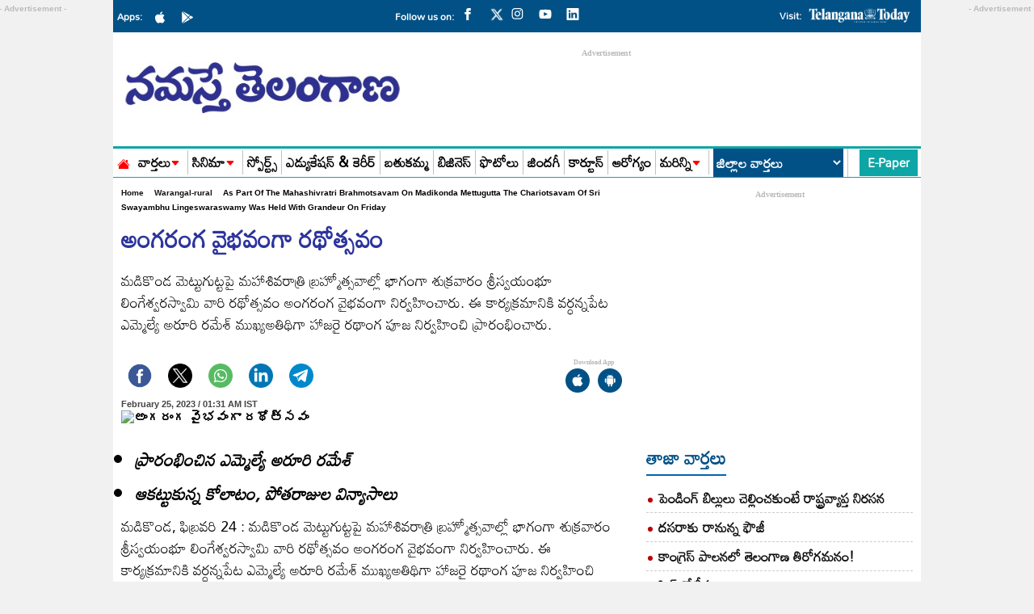

--- FILE ---
content_type: text/html; charset=utf-8
request_url: https://www.google.com/recaptcha/api2/aframe
body_size: 268
content:
<!DOCTYPE HTML><html><head><meta http-equiv="content-type" content="text/html; charset=UTF-8"></head><body><script nonce="lqvw1hKeifQVA0JUAUL2jA">/** Anti-fraud and anti-abuse applications only. See google.com/recaptcha */ try{var clients={'sodar':'https://pagead2.googlesyndication.com/pagead/sodar?'};window.addEventListener("message",function(a){try{if(a.source===window.parent){var b=JSON.parse(a.data);var c=clients[b['id']];if(c){var d=document.createElement('img');d.src=c+b['params']+'&rc='+(localStorage.getItem("rc::a")?sessionStorage.getItem("rc::b"):"");window.document.body.appendChild(d);sessionStorage.setItem("rc::e",parseInt(sessionStorage.getItem("rc::e")||0)+1);localStorage.setItem("rc::h",'1769846231238');}}}catch(b){}});window.parent.postMessage("_grecaptcha_ready", "*");}catch(b){}</script></body></html>

--- FILE ---
content_type: application/javascript
request_url: https://1437953666.rsc.cdn77.org/publisher/a93f1ef7-b430-11ee-be21-8fb2b1f92834/truereachAdRender.js
body_size: 31464
content:
// version-1.52.1 27-01-2026
window.pbjs=window.pbjs||{que:[]};const FAILSAFE_TIMEOUT_TR=3e3;let trAdsContent=[];const addedScriptsArr=[],maxRetries=60;let arpsExpiration,urlMatchCond,delayedRenderIntervalFlag=!0,documentInViewport=!0,poweredByTimer=5e3,delayerRenderInterval=2e3,trackElemViewabilityInterval=2e3,logEnable=!1,useExternalJSON=0,truereachLogURL="https://test.truereach.co.in/test-folder/log-it-refresh.json",pubAdsRefreshInterval=5,adNextTimerId="",callbackRefreshTime=5e3,viaGamDataArr=[],preventIntDefaultFlag=!0,publisherId="",setPubAdsUrl="",defaultArpsExpTime=60,adDelayTimer=3e4,targetDivIds=[],multiAdMarginTop=10,multiAdRetryTimer=500,hashVignetteInterval=3e5,dataTrframe=!1,vgmcPushed=!1,scrollCheck=!1,trSizeMapping={MOBILE:{sizes:[[300,250],[336,280],[320,480],[320,250],[300,400],[320,400],[250,250],[200,200],[250,360],[240,400],[300,600],[160,600],[120,600],[320,100],[300,100],[320,75],[300,75],[320,50],[300,50],[234,60],[120,60]]},DESKTOP:{sizes:[[300,250],[336,280],[320,480],[320,250],[300,400],[480,320],[250,250],[200,200],[320,400],[250,360],[240,400],[300,600],[160,600],[120,600],[750,300],[580,400],[468,60],[728,90],[970,90],[970,250],[960,90],[960,60],[640,60],[460,60],[580,90]]}};const trAdsJSON={"data":"[base64]","time":1769762493596} ;let exclusionUrlList=[];function fetchPubAdData(){document.body&&document.body.classList.add("TR-100ZZIaw"),truereachLog("script-loaded");const e=getDeviceType();if(useExternalJSON){let t=document.getElementById("interactive_js_adcode")||document.getElementById("interactive_js_ampcode"),i=t.src;dataTrframe=!!t.getAttribute("data-tr-frame");let r=i.split("/"),n=r[r.length-1];publisherId=r[r.length-2];let l=new Date,a=Math.ceil(l.getUTCMinutes()/pubAdsRefreshInterval)*pubAdsRefreshInterval,s=l.getUTCFullYear()+""+l.getUTCMonth()+l.getUTCDate()+l.getUTCHours()+a;const d=(new Date).getTime();let o="";o="true"===localStorage.getItem("truereachDebugMode")?i.replace(n,"pubAdsNew.json?v="+d):i.replace(n,"pubAdsNew.json?v="+s),fetch(o).then((e=>e.json())).then((t=>{if(trAdsContent=JSON.parse(atob(t.data))[e].data,exclusionUrlList=JSON.parse(atob(t.data)).EPU,"c36e1701-3774-11ee-beef-21e73d0cd59b"==publisherId){let e="https://securepubads.g.doubleclick.net/tag/js/gpt.js?network-code=22081762831",t=document.createElement("script");t.src=e,t.async="true",addedScriptsArr.push(e),document.head.appendChild(t),manageAdPushWithDelay()}else"75db450e-3d44-11f0-a5cd-f3921999c62b"==publisherId?setTimeout((()=>{manageAdPush()}),5e3):"2f015c47-2a6f-11f0-8163-f315accb8017"==publisherId||"546e92c3-af12-11f0-889f-8d7005de0ff1"==publisherId?setTimeout((()=>{manageAdPush()}),3e3):manageAdPush()}))}else{let t=document.getElementById("interactive_js_adcode")||document.getElementById("interactive_js_ampcode"),i=t.src;dataTrframe=!!t.getAttribute("data-tr-frame");let r=i.split("/");if(publisherId=r[r.length-2],trAdsContent=JSON.parse(atob(trAdsJSON.data))[e].data,exclusionUrlList=JSON.parse(atob(trAdsJSON.data)).EPU,"c36e1701-3774-11ee-beef-21e73d0cd59b"==publisherId){let e="https://securepubads.g.doubleclick.net/tag/js/gpt.js?network-code=22081762831",t=document.createElement("script");t.src=e,t.async="true",addedScriptsArr.push(e),document.head.appendChild(t),manageAdPushWithDelay()}else"75db450e-3d44-11f0-a5cd-f3921999c62b"==publisherId?setTimeout((()=>{manageAdPush()}),5e3):"2f015c47-2a6f-11f0-8163-f315accb8017"==publisherId||"546e92c3-af12-11f0-889f-8d7005de0ff1"==publisherId?setTimeout((()=>{manageAdPush()}),3e3):manageAdPush()}}function manageAdPushWithDelay(){trAdsContent.map((function(e,t){targetDivIds.push(e.di)})),observeDynamicDivs(),checkExistingDivs(),manageDelayedRender()}function adDelay(e){return new Promise((t=>setTimeout(t,e)))}async function processDivById(e){document.getElementById(e)&&(await adDelay(adDelayTimer),truereachRenderAd(e))}function checkExistingDivs(){targetDivIds.forEach((e=>{processDivById(e)}))}function observeDynamicDivs(){new MutationObserver((e=>{e.forEach((e=>{e.addedNodes.forEach((async e=>{e.nodeType===Node.ELEMENT_NODE&&"div"===e.tagName.toLowerCase()&&e.id&&targetDivIds.includes(e.id)&&(await adDelay(adDelayTimer),truereachRenderAd(e.id))}))}))})).observe(document.body,{childList:!0,subtree:!0})}function manageAdPush(){truereachLog("content-loaded"),trAdsContent=trAdsContent.map((function(e,t){if(dataTrframe&&(e.vgmc="",e.vgm="0"),0===t&&e.tc&&(callbackRefreshTime=1e3*e.tc),e.dynamicUpd=!1,!!!e.r&&e.ncnt){if(sessionStorage.getItem("tr-navCounter"+e.guid)?(sessionStorage.setItem("tr-navCounter"+e.guid,parseInt(sessionStorage.getItem("tr-navCounter"+e.guid))+1),localStorage.getItem("tr-navCounter"+e.guid)&&localStorage.setItem("tr-navCounter"+e.guid,parseInt(localStorage.getItem("tr-navCounter"+e.guid))+1)):1==e.intlr?manageNavCounter(e,t):2==e.arps?localStorage.getItem("tr-navCounter"+e.guid)?localStorage.setItem("tr-navCounter"+e.guid,parseInt(localStorage.getItem("tr-navCounter"+e.guid))+1):localStorage.setItem("tr-navCounter"+e.guid,0):sessionStorage.setItem("tr-navCounter"+e.guid,0),("interstitial"==e.ft||"multiplex_int"==e.ft||"VignetteAds"==e.ft||"RewardedAds"==e.ft)&&-1==parseInt(localStorage.getItem("tr-navCounter"+e.guid))&&1==parseInt(e.intlr))return"true"===localStorage.getItem("tr-vignette")&&"multiplex_int"==e.ft&&"1"==e.bint&&localStorage.setItem("tr-vignette",!1),"true"===localStorage.getItem("tr-vignette")&&"interstitial"==e.ft&&"1"==e.bint&&localStorage.setItem("tr-vignette",!1),e.rendered=!0,e;if(sessionStorage.getItem("tr-navCounter"+e.guid)&&2!=e.arps&&parseInt(sessionStorage.getItem("tr-navCounter"+e.guid))%parseInt(e.ncnt)!=0)return"true"===localStorage.getItem("tr-vignette")&&"multiplex_int"==e.ft&&"1"==e.bint&&localStorage.setItem("tr-vignette",!1),"true"===localStorage.getItem("tr-vignette")&&"interstitial"==e.ft&&"1"==e.bint&&localStorage.setItem("tr-vignette",!1),e.rendered=!0,e;if(localStorage.getItem("tr-navCounter"+e.guid)&&2==e.arps&&parseInt(localStorage.getItem("tr-navCounter"+e.guid))%parseInt(e.ncnt)!=0)return"true"===localStorage.getItem("tr-vignette")&&"multiplex_int"==e.ft&&"1"==e.bint&&localStorage.setItem("tr-vignette",!1),"true"===localStorage.getItem("tr-vignette")&&"interstitial"==e.ft&&"1"==e.bint&&localStorage.setItem("tr-vignette",!1),e.rendered=!0,e}if("multiplex_int"==e.ft)return e.priAdrCnt=e.pri_adr,e.multiAdrCnt=e.multi_adr,e.ismultiAdStart=!1,initMultiplexAds(t,"");if("interstitial"==e.ft&&e.intl_onact&&e.intl_onclk?e.pushIntAdAfterAction=!0:e.pushIntAdAfterAction=!1,"interstitial"==e.ft&&e.intl_onact&&1==e.pushIntAdAfterAction){if("1"==e.vgmc&&"1"==e.vgm)return vgmcPushed||manageAdViaGamFrame(t),e;if(!e.e_bind_clckd){if(!document.getElementById(e.di))return e;e.rendered=!0,bindClickEventScroll(t)}return e}if("010a8124-dde5-9401-6f03-fdbb53000004"!=publisherId&&"48794e40-62d9-11f0-b644-8f99aa0f6529"!=publisherId||"interstitial"!=e.ft||(e.intl_scroll=!0),"interstitial"==e.ft&&e.intl_scroll){if("1"==e.vgmc&&"1"==e.vgm)return vgmcPushed||manageAdViaGamFrame(t),e;let i=!0;return window.addEventListener("scroll",(()=>{if(i)return i=!1,e;intOnScroll(t)})),e.rendered=!0,e}return pushAds(t,"")})),manageDelayedRender()}function intOnScroll(e){try{scrollCheck?"true"===localStorage.getItem("truereachDebugMode")&&console.log("Already Pushed on Scroll",e):(scrollCheck=!0,pushAds(e,""),window.removeEventListener("scroll",intOnScroll))}catch(e){"true"===localStorage.getItem("truereachDebugMode")&&console.log("Intersitial On Scroll Error",e)}}function manageNavCounter(e,t){if("interstitial"==e.ft||"multiplex_int"==e.ft||"VignetteAds"==e.ft||"RewardedAds"==e.ft)if(localStorage.getItem("lastNavRenderedTime-"+e.guid)){let t=new Date(parseInt(localStorage.getItem("lastNavRenderedTime-"+e.guid)));var i=new Date(t.getFullYear(),t.getMonth(),t.getDate());let n=new Date;var r=new Date(n.getFullYear(),n.getMonth(),n.getDate());i.getTime()===r.getTime()?sessionStorage.setItem("tr-navCounter"+e.guid,parseInt(localStorage.getItem("tr-navCounter"+e.guid))+1):(localStorage.setItem("lastNavRenderedTime-"+e.guid,(new Date).getTime()),localStorage.setItem("tr-navCounter"+e.guid,-1),sessionStorage.setItem("tr-navCounter"+e.guid,-1))}else localStorage.setItem("lastNavRenderedTime-"+e.guid,(new Date).getTime()),sessionStorage.setItem("tr-navCounter"+e.guid,-1),localStorage.setItem("tr-navCounter"+e.guid,-1);return!0}function setDateTimeToCurrent(e,t){let i=new Date;return i.setHours(e.getHours()),i.setMinutes(e.getMinutes()),i.setSeconds(e.getSeconds()),t&&""!=t&&i.setDate(i.getDate()+t),i}function isCurrentTimeInRange(e,t){const i=new Date,r=new Date(e),n=new Date(t),l=new Date(i);l.setHours(r.getHours(),r.getMinutes(),r.getSeconds(),0);const a=new Date(i);if(a.setHours(n.getHours(),n.getMinutes(),n.getSeconds(),0),l>a){return i>=l||i<=a}return i>=l&&i<=a}function manageAdFormatSetting(e,t){if(t)!1!==e.e_cft&&void 0!==e.e_cft||(e.e_cft=!0,e.e_lst_ft=e.ft,e.e_lst_r=e.r,e.e_lst_tr=e.tr,e.e_lst_intl_spr=e.intl_spr,e.e_lst_pos=e.pos,e.e_lst_e_iv=e.e_iv,e.e_lst_ref_eiv=e.r_eiv),"interstitial"==e.dft&&(e.ft=e.dft,e.e_iv="",e.dftr&&(e.r=e.dftr,e.tr=e.dftrt,e.intl_spr=1,e.r_eiv="")),"sticky"==e.dft&&(e.ft=e.dft,e.pos="bottom"),"interscroller"==e.dft&&(e.ft=e.dft);else if(1==e.e_cft){let t="";e.ft=e.e_lst_ft,e.di?(t=document.getElementById(e.di),t&&t.setAttribute("style","")):e.dcl&&e.dcli&&(t=document.getElementsByClassName(e.dcl)[e.dcli],t&&t.setAttribute("style","")),"interstitial"==e.dft&&(e.e_iv=e.e_lst_e_iv,e.dftr&&(e.r=e.e_lst_r,e.tr=e.e_lst_tr,e.intl_spr=e.e_lst_intl_spr,e.r_eiv=e.e_lst_ref_eiv)),"sticky"==e.dft&&(e.pos=e.e_lst_pos),e.e_cft=!1}}function pushAds(e,t,i=!1,r){let n=trAdsContent[e],l=!!n.r;if(1==n.dynamicUpd&&"RewardedAds"==n.ft&&(n.ft="interstitial",n.dynamicUpd=!1),n.pt&&(poweredByTimer=1e3*n.pt),"true"===localStorage.getItem("tr-vignette")&&"interstitial"==n.ft&&"1"==n.bint)return n.rendered=!0,localStorage.setItem("tr-vignette",!1),n;if(null!=n.gmc&&""!=n.gmc&&(poweredByTimer=10),n.act_timeout&&(clearTimeout(n.act_timeout),n.act_timeout=""),!n.e_cbh&&"2"==n.uac)return n;if("1"==n.vgmc&&"1"==n.vgm)return vgmcPushed||manageAdViaGamFrame(e),n;if(n.pushIntAdAfterAction){if(!n.arps||1!=n.arps||"interstitial"!=n.ft&&1!=n.dynamicUpd){if(n.arps&&2==n.arps&&("interstitial"==n.ft||1==n.dynamicUpd)&&(checkArpsExpiration(),localStorage.getItem("tr-arps")&&"true"===localStorage.getItem("tr-arps")&&0==parseInt(localStorage.getItem("tr-arpsCnt"))))return n.e_elem_clkd&&n.e_elem_clkd.href&&(n.e_elem_clkd.classList.contains("oiHyperLink")&&n.e_elem_clkd.getAttribute("data-uparam")&&(n.e_elem_clkd.href.includes("?")?n.e_elem_clkd.href+="&"+n.e_elem_clkd.getAttribute("data-uparam"):n.e_elem_clkd.href+="?"+n.e_elem_clkd.getAttribute("data-uparam")),n.e_elem_clkd.target?window.open(n.e_elem_clkd.href,n.e_elem_clkd.target):window.open(n.e_elem_clkd.href,"_self")),n}else if(sessionStorage.getItem("tr-arps")&&"true"===sessionStorage.getItem("tr-arps")&&0==parseInt(sessionStorage.getItem("tr-arpsCnt")))return n.e_elem_clkd&&n.e_elem_clkd.href&&(n.e_elem_clkd.classList.contains("oiHyperLink")&&n.e_elem_clkd.getAttribute("data-uparam")&&(n.e_elem_clkd.href.includes("?")?n.e_elem_clkd.href+="&"+n.e_elem_clkd.getAttribute("data-uparam"):n.e_elem_clkd.href+="?"+n.e_elem_clkd.getAttribute("data-uparam")),n.e_elem_clkd.target?window.open(n.e_elem_clkd.href,n.e_elem_clkd.target):window.open(n.e_elem_clkd.href,"_self")),n}else if(!n.arps||1!=n.arps||"interstitial"!=n.ft&&1!=n.dynamicUpd){if(n.arps&&2==n.arps&&("interstitial"==n.ft||1==n.dynamicUpd)&&(checkArpsExpiration(),localStorage.getItem("tr-arps")&&"true"===localStorage.getItem("tr-arps")&&0==parseInt(localStorage.getItem("tr-arpsCnt"))))return n.rendered=!0,n}else if(sessionStorage.getItem("tr-arps")&&"true"===sessionStorage.getItem("tr-arps")&&0==parseInt(sessionStorage.getItem("tr-arpsCnt")))return n.rendered=!0,n;if(n.hmt){"string"==typeof n.mta&&(n.mta=JSON.parse(n.mta));let t=Math.floor(Math.random()*trAdsContent[e].mta.length);null==n.e_multadindx?n.e_multadindx=t:(n.e_multadindx++,n.e_multadindx==n.mta.length&&(n.e_multadindx=0)),n.trht=n.mta[n.e_multadindx].trht,n.trbd=n.mta[n.e_multadindx].trbd,n.gid=n.mta[n.e_multadindx].gid,n.madU=n.mta[n.e_multadindx].mAdU,n.refAdU=n.mta[n.e_multadindx].refAdU,n.trht.includes("OutOfPageFormat.REWARDED")?(n.ft="RewardedAds",n.dynamicUpd=!0):n.trht.includes("OutOfPageFormat.INTERSTITIAL")&&(n.ft="VignetteAds",n.dynamicUpd=!0)}if(""!==n.sdt&&""!==n.edt)if(n.hc){if(!isCurrentTimeInRange(n.sdt,n.edt))return n;if("010a0c87-8fd2-e801-65a3-85084f00004b"!=publisherId&&"010a8124-dde5-9401-7057-b0609500000a"!=publisherId&&"86fe3cbc-4d01-11f0-bb0e-6fdb289014ef"!=publisherId&&"0701484a-5aff-11f0-8364-e5800d1eb5cc"!=publisherId&&"92872f65-f4dc-11ef-ad4c-8b07c666f97f"!=publisherId&&"0142010a-8400-1b01-7a2d-ed3fe2000001"!=publisherId&&!document.getElementById(n.di)){let e=document.createElement("DIV");e.id=n.di,e.style.display="none",e.style.visibility="hidden",document.body.appendChild(e)}}else if(n.dft)isCurrentTimeInRange(n.sdt,n.edt)?manageAdFormatSetting(n,!0):manageAdFormatSetting(n,!1);else{if(!isCurrentTimeInRange(n.sdt,n.edt))return n;if("010a0c87-8fd2-e801-65a3-85084f00004b"!=publisherId&&"010a8124-dde5-9401-7057-b0609500000a"!=publisherId&&"86fe3cbc-4d01-11f0-bb0e-6fdb289014ef"!=publisherId&&"0701484a-5aff-11f0-8364-e5800d1eb5cc"!=publisherId&&"92872f65-f4dc-11ef-ad4c-8b07c666f97f"!=publisherId&&"0142010a-8400-1b01-7a2d-ed3fe2000001"!=publisherId&&!document.getElementById(n.di)){let e=document.createElement("DIV");e.id=n.di,document.body.appendChild(e)}}const a=i?(new Date).getTime():"";if(n.e_prev_rid=a,"string"==typeof n.fb&&(n.fb=JSON.parse(n.fb)),t&&!n.fb[t-1]?.head&&!n.fb[t-1]?.body)return n;const s=n.as?.split("*"),d=updateUrlList(getCurrentPageUrl(),!1);if("f8ed7706-55f3-11ee-a69e-5d852a779460"!=publisherId&&(setPubAdsUrl=n.cur_pgurl&&"1"==n.cur_pgurl?"":'googletag.pubads().set("page_url","'+d+'");'),n.pu.length&&"object"==typeof n.pu?n.pu=updateUrlList(n.pu,!0):n.pu=updateUrlList(n.pu,!1),n.epu.length&&"object"==typeof n.epu?n.epu=updateUrlList(n.epu,!0):"1"==n.isepu&&exclusionUrlList.length&&"object"==typeof exclusionUrlList?n.epu=updateUrlList(exclusionUrlList,!0):n.epu=updateUrlList(n.epu,!1),urlMatchCond=1==parseInt(n.uem)?!("string"==typeof n.pu&&n.pu&&d!==n.pu||"object"==typeof n.pu&&n.pu.length&&!(n.pu.indexOf(d)>=0)||"string"==typeof n.epu&&n.epu&&d===n.epu||"object"==typeof n.epu&&n.epu.length&&!(n.epu.indexOf(d)<0)):("string"!=typeof n.pu||!n.pu||d===n.pu)&&("object"!=typeof n.pu||!n.pu.length||n.pu.some((e=>d.includes(e))))&&("string"!=typeof n.epu||!n.epu||d!==n.epu)&&("object"!=typeof n.epu||!n.epu.length||!n.epu.some((e=>d.includes(e)))),urlMatchCond){let d="";if(n.di){if(d=document.getElementById(n.di),!d)return n;documentInViewport&&truereachLog(i?"divId-found-refresh&id="+n.sv:"divId-found&id="+n.sv)}else if(n.dcl&&n.dcli){if(d=document.getElementsByClassName(n.dcl)[n.dcli],!d)return n;truereachLog(i?"dcl-found-refresh&id="+n.sv:"dcl-found&id="+n.sv)}if(n.e_inv||!n.e_iv&&!n.r_eiv||(n.rmv?trackElementActiveViewWithMargin(d,e):trackElementActiveView(d,e),n.e_inv=elementIsVisibleInViewportInitial(d,!0,n)?"IN":"OUT"),i){if(n.r_eiv&&!elementIsVisibleInViewport(d,n)||n.r_div&&!documentInViewport)return n.rendered&&trackElementViewability(e,t||0,!0,a),n}else{if(n.e_iv&&!elementIsVisibleInViewport(d,n)||n.d_iv&&!documentInViewport)return n;if("interstitial"===n.ft||1==n.dynamicUpd)if(localStorage.getItem("lastRenderedTime-"+n.guid)){var o=new Date(parseInt(localStorage.getItem("lastRenderedTime-"+n.guid))),c=(((new Date).getTime()-o.getTime())/1e3).toFixed(0);if(parseInt(c)<parseInt(n.tr))return n.intl_act&&(n.rendered=!0),n;localStorage.setItem("lastRenderedTime-"+n.guid,(new Date).getTime())}else localStorage.setItem("lastRenderedTime-"+n.guid,(new Date).getTime())}if(d.setAttribute("tr-id",n.guid),t?n.fb[t-1].head:n.trht){const s=document.createElement("div");let d=t?n.fb[t-1].head:n.trht;if(t?n.fb[t-1].tt:"ADX"===n.tt){let r=t?t+1:1,l="RewardedAds"===n.ft,a="4371e928-eaba-11ef-a0ca-9f9e49469b51"==publisherId;n.r?i||(d=d.replace("googletag.enableServices()",setPubAdsUrl+'; googletag.enableServices(); googletag.pubads().addEventListener("slotRequested", function (event) { localStorage.getItem("truereachDebugMode") === "true" && console.log('+e+", event); if (window.SLOT_VARIABLE === event.slot) { handleExtTriggerRequest(event, "+e+');}}); googletag.pubads().addEventListener("impressionViewable", function (event) { localStorage.getItem("truereachDebugMode") === "true" && console.log('+e+", event); if(window.SLOT_VARIABLE === event.slot) {handleExtTrigger(event, "+e+");handleVignetteAd(event, "+e+');}}); googletag.pubads().addEventListener("slotRenderEnded", function (event) { localStorage.getItem("truereachDebugMode") === "true" && console.log('+e+", event); if(window.SLOT_VARIABLE === event.slot) {manageSlotEmpty(event, "+e+"); manageRefreshAdRendered(event, "+e+"); manageGPTTag(event, "+e+") }});if("+a+'){googletag.pubads().addEventListener("gameManualInterstitialSlotReady", function (event) { localStorage.getItem("truereachDebugMode") === "true" && console.log('+e+', event); if(window.SLOT_VARIABLE === event.slot) {const triggeredSlot = event.slot;event.makeGameManualInterstitialVisible(); }});googletag.pubads().addEventListener("gameManualInterstitialSlotClosed",function (event) {const triggeredSlot = event.slot;const debugMode = localStorage.getItem("truereachDebugMode") === "true";if (debugMode) {console.log("gameManualInterstitialSlotClosed listener calling for slot:", triggeredSlot.getAdUnitPath());}googletag.destroySlots([triggeredSlot]);});}if('+l+'){ googletag.pubads().addEventListener("rewardedSlotReady", function (event) {const triggeredSlot = event.slot;event.makeRewardedVisible();});googletag.pubads().addEventListener("rewardedSlotGranted", function (event) {const triggeredSlot = event.slot;const debugMode = localStorage.getItem("truereachDebugMode") === "true";if (debugMode) {console.log("rewardedSlotGranted listener calling for slot:", triggeredSlot.getAdUnitPath(),", payload:", JSON.stringify(event.payload));}});googletag.pubads().addEventListener("rewardedSlotClosed", function (event) {const triggeredSlot = event.slot;const debugMode = localStorage.getItem("truereachDebugMode") === "true";if (debugMode) {console.log("rewardedSlotClosed listener calling for slot:", triggeredSlot.getAdUnitPath());}googletag.destroySlots([triggeredSlot]); onRewardedClose( '+e+" ); });}")):d=d.replace("googletag.enableServices()",setPubAdsUrl+'; googletag.enableServices(); googletag.pubads().addEventListener("slotRequested", function (event) {localStorage.getItem("truereachDebugMode") === "true" && console.log('+e+", event); if (window.SLOT_VARIABLE === event.slot) { handleExtTriggerRequest(event, "+e+');}}); googletag.pubads().addEventListener("impressionViewable", function (event) { localStorage.getItem("truereachDebugMode") === "true" && console.log('+e+", event); if(window.SLOT_VARIABLE === event.slot) {handleExtTrigger(event, "+e+"); handleVignetteAd(event, "+e+');}}); googletag.pubads().addEventListener("slotRenderEnded", function (event) { localStorage.getItem("truereachDebugMode") === "true" && console.log('+e+", event); if(window.SLOT_VARIABLE === event.slot) { if(event.isEmpty === true){ manageFallbackADX("+e+","+r+"); manageAdRenderedEmpty(event, "+e+"); } else { manageAdRendered(event, "+e+");} manageGPTTag(event, "+e+") }}); if("+a+'){googletag.pubads().addEventListener("gameManualInterstitialSlotReady", function (event) { localStorage.getItem("truereachDebugMode") === "true" && console.log('+e+', event); if(window.SLOT_VARIABLE === event.slot) {const triggeredSlot = event.slot;event.makeGameManualInterstitialVisible(); }});googletag.pubads().addEventListener("gameManualInterstitialSlotClosed",function (event) {const triggeredSlot = event.slot;const debugMode = localStorage.getItem("truereachDebugMode") === "true";if (debugMode) {console.log("gameManualInterstitialSlotClosed listener calling for slot:", triggeredSlot.getAdUnitPath());}googletag.destroySlots([triggeredSlot]);});} if('+l+'){ googletag.pubads().addEventListener("rewardedSlotReady", function (event) {const triggeredSlot = event.slot;event.makeRewardedVisible();});googletag.pubads().addEventListener("rewardedSlotGranted", function (event) {const triggeredSlot = event.slot;const debugMode = localStorage.getItem("truereachDebugMode") === "true";if (debugMode) {console.log("rewardedSlotGranted listener calling for slot:", triggeredSlot.getAdUnitPath(),", payload:", JSON.stringify(event.payload));}});googletag.pubads().addEventListener("rewardedSlotClosed", function (event) {const triggeredSlot = event.slot;const debugMode = localStorage.getItem("truereachDebugMode") === "true";if (debugMode) {console.log("rewardedSlotClosed listener calling for slot:", triggeredSlot.getAdUnitPath());}googletag.destroySlots([triggeredSlot]); onRewardedClose('+e+"); });}")}if("ADX"===n.tt&&(d=d.replaceAll("DIV_GPT_ID",i?n.gid+a:n.gid),d=d.replaceAll("SLOT_VARIABLE",n.sv)),"010a0c87-8fd2-e801-65a3-85084f00004b"==publisherId||"010a8124-dde5-9401-7057-b0609500000a"==publisherId||"86fe3cbc-4d01-11f0-bb0e-6fdb289014ef"==publisherId||"0701484a-5aff-11f0-8364-e5800d1eb5cc"==publisherId||"92872f65-f4dc-11ef-ad4c-8b07c666f97f"==publisherId||"0142010a-8400-1b01-7a2d-ed3fe2000001"==publisherId)try{let e=new URLSearchParams(window.location.search).get("article_type");if(!e){const t=window.location.pathname,i=t.substring(t.lastIndexOf("/")+1);i.split("&").forEach((t=>{const[i,r]=t.split("=");"article_type"==i&&(e=r)}))}i||e&&"2"==e&&(d=d.replaceAll("googletag.enableServices()","googletag.pubads().setTargeting('Article', ['Hindi']); googletag.enableServices()"))}catch(e){"true"===localStorage.getItem("truereachDebugMode")&&console.log("Article Type Error",e)}1==l&&n.madU&&n.refAdU&&1==i&&n.madU!=n.refAdU&&(d=d.replace(n.madU,n.refAdU)),s.innerHTML=d;let o=s.getElementsByTagName("script");Array.from(o).map(((e,t)=>{let{src:s,id:d,type:o}=e,c=e.text,g=e.crossOrigin,u=e.async;if(!addedScriptsArr.includes(s)){const e=document.createElement("script");if(s&&(e.src=s,addedScriptsArr.push(s)),d&&(e.id=d),o&&(e.type=o),1===t&&"ADX"===n.tt&&l&&n.ft,c&&(e.text=c),g&&(e.crossOrigin=g),u&&(e.async=u),l&&1===t&&"ADX"===n.tt&&e.setAttribute("data-tr",i?n.gid+a:n.gid),i&&"ADX"===n.tt&&l){let e=i?n.gid+r:n.gid;Array.from(document.querySelectorAll("[data-tr="+e+"]")).map((e=>{e.remove()}))}document.head.appendChild(e),finalHeadScript=e}}))}if(t?n.fb[t-1].body:n.trbd){let r,d,o,c;const g=document.createElement("div");let u=t?n.fb[t-1].body:n.trbd,p=!(!n.hb||""==n.hb);"true"===localStorage.getItem("truereachDebugMode")&&console.log("headerbidding setting:"+p),"ADX"===n.tt&&1!=p&&(u=u.replace("googletag.display('DIV_GPT_ID');","googletag.display('DIV_GPT_ID'); window.googletag.pubads().isInitialLoadDisabled() && window.googletag.pubads().refresh(["+n.sv+"])"),u=u.replace("googletag.display(window.SLOT_VARIABLE);","googletag.display(window.SLOT_VARIABLE); window.googletag.pubads().isInitialLoadDisabled() && window.googletag.pubads().refresh([window.SLOT_VARIABLE])")),"ADX"===n.tt&&(u=u.replaceAll("DIV_GPT_ID",i?n.gid+a:n.gid),u=u.replaceAll("SLOT_VARIABLE",n.sv)),g.innerHTML=u;const m=document.createElement("div");if(m.style="bottom: 0; position: relative;",t?n.fb[t-1].tt:n.tt,"sticky"===n.ft)switch(m.style.position="fixed",n.pos){case"top":(t?n.fb[t-1].tt:"Adsense"!==n.tt)&&(m.style.left="0",m.style.right="0",m.style.display="flex"),m.style["justify-content"]="center",m.style.top="0",m.style.bottom="auto",m.style["z-index"]="999",m.style.margin="0 auto";break;case"bottom":(t?n.fb[t-1].tt:"Adsense"!==n.tt)&&(m.style.left="0",m.style.right="0",m.style.display="flex"),m.style["justify-content"]="center",m.style["z-index"]="999",m.style.margin="0 auto";break;case"left":(t?n.fb[t-1].tt:"Adsense"!==n.tt)&&(m.style.left="0",m.style.display="flex"),m.style.left="0",m.style.top="0",m.style.bottom="auto",m.style["z-index"]="999";break;case"right":(t?n.fb[t-1].tt:"Adsense"!==n.tt)&&(m.style.right="0",m.style.display="flex"),m.style.right="0",m.style["justify-content"]="center",m.style.top="0",m.style.bottom="auto",m.style["z-index"]="999",m.style.margin="0 auto"}if("sticky-scroll"===n.ft&&(m.style.position="fixed",(t?n.fb[t-1].tt:"Adsense"!==n.tt)&&(m.style.left="0",m.style.right="0",m.style.display="flex"),m.style["justify-content"]="center",m.style["z-index"]="999",m.style.margin="0 auto",m.style.height=s[1]+"px",m.style.width="auto",m.style["overflow-y"]="hidden",m.style["background-color"]="#ece5e578","top"===n.pos))m.style.top="0",m.style.bottom="auto";if("interstitial"===n.ft||n.sk&&("sticky"===n.ft||"sticky-scroll"===n.ft)){const t=document.createElement("button");t.id="button-"+a+e,t.style.position="absolute",t.style.right="0",t.style.width="44px",t.style.height="27px",t.style.padding="0 1px 0 2px",t.style.visibility="hidden",t.style.background="#f5f5f5",t.style.color="#333",t.style.border="1px solid #333",t.style.cursor="pointer","CROSS"===n.acb?(t.innerHTML="X",t.style.width="32px",t.style.height="19px",t.style.border="0px",t.style["font-weight"]="bold",t.style.display="flex",t.style["align-items"]="center",t.style["justify-content"]="center",t.style["z-index"]="9999999",t.style["font-size"]="13px"):"CLOSE"===n.acb||"LFCLOSE"===n.acb?(t.innerHTML="x",t.style["z-index"]="9999999",t.style["font-size"]="13px"):(t.style["border-radius"]="50px",t.innerHTML="SKIP",t.style["z-index"]="9999999",t.style["font-size"]="13px"),"sticky-scroll"===n.ft&&(t.style.position="fixed",t.style["z-index"]="9999999",t.style["font-size"]="13px"),"interstitial"===n.ft&&manageInterstitialBtn(n,t),m.appendChild(t),setTimeout((function(){document.getElementById("button-"+a+e).addEventListener("click",(function(t){closeTruereachAd(m,n,e)}))}),0)}"interscroller"===n.ft&&(r=document.createElement("div"),r.className="wrapper_in",r.classList=r.classList.length?r.classList.value+" del-"+n.guid:"del-"+n.guid,r.style="position: relative;",r.style.height=s[1]+"px",d=document.createElement("div"),d.className="bg-wrapper_in",s&&(d.style="clip: rect(0px, "+s[0]+"px, "+s[1]+"px, 0px); position: absolute; margin-top: 5px;"),m.className="bg_in",m.style.position="fixed",m.style.top="0",m.style.bottom="0",(t?n.fb[t-1].tt:"Adsense"!==n.tt)&&(m.style.display="flex"),m.style["align-items"]="center",r.appendChild(d).appendChild(m));let f=g.getElementsByTagName("script")[0],{src:y,id:h,type:b}=f,I=f.getAttribute("data-width"),_=f.getAttribute("data-height"),v=f.text,A=g.getElementsByTagName("ins")[0];if(A){let e=A.className,t=A.getAttribute("style"),i=A.getAttribute("data-ad-format"),r=A.getAttribute("data-ad-layout-key"),n=A.getAttribute("data-ad-client"),l=A.getAttribute("data-ad-slot");o=document.createElement("ins"),e&&(o.className=e),t&&o.setAttribute("style",t),i&&o.setAttribute("data-ad-format",i),r&&o.setAttribute("data-ad-layout-key",r),n&&o.setAttribute("data-ad-client",n),l&&o.setAttribute("data-ad-slot",l)}const x=document.createElement("script");f&&(y&&(x.src=y),h&&(x.id=h),b&&(x.type=b),I&&x.setAttribute("data-width",I),_&&x.setAttribute("data-height",_),v&&(x.text=v));let w=g.getElementsByTagName("div")[0];if(w){let e=w.id,t=w.getAttribute("style");const i=document.createElement("div");e&&(i.id=e),t&&(i.style=t),x&&i.appendChild(x),c&&i.appendChild(c),m.appendChild(i)}else o&&m.appendChild(o).appendChild(x),m.appendChild(x);if("interscroller"!==n.ft&&(m.classList=m.classList.length?m.classList.value+" del-"+n.guid:"del-"+n.guid),n.di){let d=document.getElementById(n.di),o=d;if(t&&Array.from(document.getElementsByClassName("del-"+n.guid)).map(((e,t)=>{e.remove()})),i&&"ADX"===n.tt&&l&&Array.from(document.getElementsByClassName("del-"+n.guid)).map(((e,t)=>{e.style.display="none"})),t?n.fb[t-1].tt:"Adsense"===n.tt){if(d.style="max-width: "+s[0]+"px; max-height: "+s[1]+"px; padding: 10px 0px;margin: 0px auto;display: flex;justify-content: center;",o.style="bottom: 0px; margin: 0px auto; left: 1px; z-index: 99;","interstitial"===n.ft&&(o.style.height="100%",o.style.margin="0px auto",o.style.width="100%",o.style.position="fixed",o.style.top="0",o.style.left="0",o.style["z-index"]="99999999999999",o.style.background="#000000e6",o.style["justify-content"]="center",o.style["align-items"]="center",o.style.visibility="hidden"),n.ws){const e=document.createElement("style");e.classList="del-style-"+n.guid,e.innerHTML=n.ws,o.appendChild(e)}"interscroller"===n.ft?(o.style.display="block",o.style.width=s[0]+"px",o?.appendChild(r)):(o.style["justify-content"]="center",o?.appendChild(m)),truereachLog(i?"tag-pushed-refresh&id="+n.sv:"tag-pushed&id="+n.sv)}else{if(1==n.vgm&&"interstitial"==n.ft?manageAdViaGam("ad_style",e):(1==n.vgm&&""==n.ft&&manageAdViaGamOtherFT("appendStyle",e),"c36e1701-3774-11ee-beef-21e73d0cd59b"==publisherId||n.hc?d.style.display="none":d.style.display="flex",d.style.margin="0 auto",d.style.overflow="unset","interstitial"===n.ft&&(d.style.height="100%",d.style.margin="0px auto",d.style.width="100%",null!=n.gmc&&""!=n.gmc?(d.style.position="unset",d.style.background="none"):(d.style.position="fixed",d.style.background="#000000e6","VCORNER"===n.acb&&(d.style.background="linear-gradient(to bottom, #444444 0px, #444444 60px, #111 60px, #111 100%)")),d.style.top="0",d.style.left="0",d.style["z-index"]="99999999999999",d.style["justify-content"]="center",d.style["align-items"]="center",d.style.visibility="hidden")),n.ws&&(!l||!i)){const e=document.createElement("style");e.classList="del-style-"+n.guid,e.innerHTML=n.ws,d.appendChild(e)}if("interscroller"===n.ft?(d.style.display="block",d?.appendChild(r)):(d.style["justify-content"]="center",d?.appendChild(m)),"VCORNER"===n.acb&&"interstitial"===n.ft&&1!=n.vgm){const e=document.createElement("div");e.classList.add("adText"),e.textContent="Ad",e.style.position="fixed",e.style.top="20px",e.style.left="50%",e.style.color="#fff",e.style.fontSize="20px",e.style.fontWeight="400",d?.appendChild(e)}truereachLog(i?"tag-pushed-refresh&id="+n.sv:"tag-pushed&id="+n.sv)}n.rendered=!0;let c=!1;n.instimer="","Adsense"===(t?n.fb[t-1].tt:n.tt)&&"interstitial"==n.ft&&(n.instimer=setInterval((()=>{const t=document.querySelector(".del-"+n.guid);if(!t)return;const i=t.querySelector("ins");if(!i)return;"filled"===i.getAttribute("data-ad-status")&&(clearInterval(n.instimer),document.getElementById("button-"+a+e)&&(document.getElementById("button-"+a+e).style.visibility="visible"),o.style.display="flex",o.style.visibility="visible",showTruereachPoweredBy(n),n.arps&&1==n.arps?sessionStorage.getItem("tr-arps")||(sessionStorage.getItem("tr-arpsCnt")?sessionStorage.setItem("tr-arpsCnt",parseInt(sessionStorage.getItem("tr-arpsCnt"))-1):sessionStorage.setItem("tr-arpsCnt",parseInt(n.arpsc)-1),0===parseInt(sessionStorage.getItem("tr-arpsCnt"))&&sessionStorage.setItem("tr-arps",!0)):localStorage.getItem("tr-arps")||(localStorage.getItem("tr-arpsCnt")?localStorage.setItem("tr-arpsCnt",parseInt(localStorage.getItem("tr-arpsCnt"))-1):localStorage.setItem("tr-arpsCnt",parseInt(n.arpsc)-1),0===parseInt(localStorage.getItem("tr-arpsCnt"))&&localStorage.setItem("tr-arps",!0)))}),300));let g=setInterval((function(){if(Array.from(m.querySelectorAll("video")).length||Array.from(m.querySelectorAll("iframe")).length||Array.from(m.querySelectorAll("[id^=fd_ad_]")).length){if(c||(clearInterval(g),c=!0),n.isEmpty)return!0;if("interscroller"!==n.ft){let e=m.querySelectorAll("iframe")[0]?.height,t=m.querySelectorAll("iframe")[0]?.width;e&&t&&"sticky-scroll"===n.ft&&(m.style.width="auto")}if("sticky-scroll"!==n.ft||l&&i||manageStickyScroll(n,d),(""==n.ft||"interstitial"==n.ft||"sticky"==n.ft||"sticky-scroll"==n.ft)&&!n.dynamicUpd){checkAndUpdateIframe(m.querySelector("iframe"),n)}(t?n.fb[t-1].tt:"Adsense"===n.tt)||"interstitial"==n.ft||n.intl_onact||n.hc||(d.style.display="flex"),"sticky"!=n.ft&&"sticky-scroll"!=n.ft||document.getElementById("button-"+a+e)&&(document.getElementById("button-"+a+e).style.visibility="visible"),"interstitial"!=n.ft&&showTruereachPoweredBy(n)}}),poweredByTimer);if(setTimeout((function(){(t?n.fb[t-1].tt:"Adsense"===n.tt)&&"interstitial"==n.ft&&clearInterval(n.instimer)}),1e4),l&&"ADX"===n.tt&&!n.e_skref&&!n.dynamicUpd&&("interstitial"!==n.ft||n.intl_spr)){let i=setTimeout((()=>{n.e_skref||pushAds(e,t||0,!0,a)}),1e3*n.tr);n.e_arftid=i}}n.dcl&&Array.from(document.getElementsByClassName(n.dcl)).map(((s,d)=>{if(d!=n.dcli)return!0;let o="interscroller"===n.ft?r.cloneNode(!0):m.cloneNode(!0);if(t&&Array.from(document.getElementsByClassName("del-"+n.guid)).map(((e,t)=>{e.remove()})),i&&"ADX"===n.tt&&l&&Array.from(document.getElementsByClassName("del-"+n.guid)).map(((e,t)=>{e.style.display="none"})),n.ws&&(!l||!i)){const e=document.createElement("style");e.classList="del-style-"+n.guid,e.innerHTML=n.ws,s.appendChild(e)}if("VCORNER"===n.acb&&"interstitial"===n.ft&&1!=n.vgm){const e=document.createElement("div");e.classList.add("adText"),e.textContent="Ad",e.style.position="fixed",e.style.top="20px",e.style.left="50%",e.style.color="#fff",e.style.fontSize="20px",e.style.fontWeight="400",s?.appendChild(e)}s.appendChild(o),truereachLog(i?"tag-pushed-refresh&id="+n.sv:"tag-pushed&id="+n.sv),n.rendered=!0,1==n.vgm&&"interstitial"==n.ft?manageAdViaGam("ad_style",e):(1==n.vgm&&""==n.ft&&manageAdViaGamOtherFT("appendStyle",e),s.style.display="flex",s.style.margin="0 auto",s.style.overflow="unset","interstitial"===n.ft&&(s.style.height="100%",s.style.margin="0px auto",s.style.width="100%",s.style.position="fixed",s.style.top="0",s.style.left="0",s.style["z-index"]="2147483647",s.style["justify-content"]="center",s.style["align-items"]="center",s.style.visibility="hidden","VCORNER"===n.acb?s.style.background="linear-gradient(to bottom, #444444 0px, #444444 60px, #111 60px, #111 100%)":s.style.background="#000000b3")),"interscroller"===n.ft?s.style.display="block":s.style["justify-content"]="center";let c=!1,g=setInterval((function(){if(Array.from(o.querySelectorAll("video")).length||Array.from(o.querySelectorAll("iframe")).length||Array.from(o.querySelectorAll("[id^=fd_ad_]")).length){if(c||(clearInterval(g),c=!0),n.isEmpty)return!0;if("interscroller"!==n.ft){let e=o.querySelectorAll("iframe")[0]?.height,t=o.querySelectorAll("iframe")[0]?.width;e&&t&&"sticky-scroll"===n.ft&&(o.style.width="auto")}if((""==n.ft||"interstitial"==n.ft||"sticky"==n.ft||"sticky-scroll"==n.ft)&&!n.dynamicUpd){checkAndUpdateIframe(m.querySelector("iframe"),n)}"interstitial"===n.ft&&(s.style.display="flex"),"sticky-scroll"!==n.ft||l&&i||manageStickyScroll(n,s),"sticky"!=n.ft&&"sticky-scroll"!=n.ft||document.getElementById("button-"+a+e)&&(document.getElementById("button-"+a+e).style.visibility="visible"),"interstitial"!=n.ft&&showTruereachPoweredBy(n)}}),poweredByTimer);if(l&&"ADX"===n.tt&&!n.e_skref&&!n.dynamicUpd&&("interstitial"!==n.ft||n.intl_spr)){let i=setTimeout((()=>{n.e_skref||pushAds(e,t||0,!0,a)}),1e3*n.tr);n.e_arftid=i}}))}}else n.rendered=!0;return n}function manageAdViaGamFrame(e){try{let t=trAdsContent[e],i="";if(t.di?i=document.querySelector("#"+t.di):t.dcl&&t.dcli&&(i=document.getElementsByClassName(t.dcl)[t.dcli]),i){let e=i.ownerDocument.defaultView.frameElement,r=e?.parentElement?.ownerDocument,n=e?.ownerDocument?.defaultView?.parent;return vgmcPushed=!0,e.onload=function(){if(r){trAdsContent.forEach((e=>{if("1"==e.vgm&&"1"==e.vgmc)if(r.getElementById(e.di))"true"===localStorage.getItem("truereachDebugMode")&&console.log(`Div with id ${e.di} already exists.`);else{const t=r.createElement("div");t.id=e.di,r.body.appendChild(t)}}));let e=document.getElementById("interactive_js_adcode")||document.getElementById("interactive_js_ampcode");if(e){const t=e.id,i=e.src;if(!!r.querySelector(`script[src="${i}"], script#${t}`))"bc4ac17b-8e0d-11f0-8f1e-5bd6d9864244"==publisherId&&"86d2fb63-9907-11f0-b3de-6330cd30b73e"==publisherId||n&&"function"==typeof n.refreshTruereachAd&&n.refreshTruereachAd(),"true"===localStorage.getItem("truereachDebugMode")&&console.log("Script already exists in parentDoc");else{const n=r.createElement("script");n.src=i,n.id=t,n.setAttribute("data-tr-frame",!0),n.type="text/javascript",e.async&&(n.async=e.async),e.defer&&(n.defer=e.defer),r.head.appendChild(n)}}else console.warn("Original script tag not found")}},t.rendered=!0,t}return t.rendered=!0,t}catch(e){console.log(e)}}function manageAdViaGamOtherFT(e,t){let i=trAdsContent[t],r="";if(i.di?r=document.querySelector("#"+i.di):i.dcl&&i.dcli&&(r=document.getElementsByClassName(i.dcl)[i.dcli]),!r)return i.rendered=!0,i;{r.ownerDocument.defaultView.frameElement;let t="",n="";t=r.ownerDocument.defaultView.frameElement.parentElement.parentElement,n=r.ownerDocument.defaultView.frameElement.parentElement;if("appendStyle"==e)try{const e=document.createElement("style");e.classList="del-style-"+i.guid,e.innerHTML=i.ws,t.appendChild(e)}catch(e){console.log("TR Via Gam",e)}}return!0}function manageAdViaGam(e,t,i){let r=trAdsContent[t];r.viaGamWS="avp-player-ui .avp-floating-container.avp-fixed {z-index: 2147483646 !important;}";let n="";if(r.di?n=document.querySelector("#"+r.di):r.dcl&&r.dcli&&(n=document.getElementsByClassName(r.dcl)[r.dcli]),!n)return r.rendered=!0,r;{let l=n.ownerDocument.defaultView.frameElement,a="",s="";a=n.ownerDocument.defaultView.frameElement.parentElement.parentElement,s=n.ownerDocument.defaultView.frameElement.parentElement;let d=l?.parentElement?.ownerDocument;if("ad_style"==e&&(n.style.justifyContent="center",n.style.display="flex",n.style.alignItems="center",n.style.top="0",n.style.bottom="0",n.style.position="absolute",a.style.display="flex",a.style.margin="0 auto",a.style.overflow="unset",a.style.height="100%",a.style.margin="0px auto",a.style.width="100%",a.style.position="fixed",a.style.top="0",a.style.left="0",a.style["z-index"]="2147483647","VCORNER"===r.acb?a.style.background="linear-gradient(to bottom, #444444 0px, #444444 60px, #111 60px, #111 100%)":a.style.background="#000000b3",a.style["justify-content"]="center",a.style["align-items"]="center",a.style.visibility="hidden"),"visible"==e){l.width=Math.ceil(i.iframeWidth),l.height=Math.ceil(i.iframeHeight),a.style.visibility="visible","14003da0-a253-11ef-8e5b-7dcdd86e328e"!=publisherId&&"55be3d61-a257-11ef-8e5b-17c0b482ee0a"!=publisherId||(l.removeAttribute("style"),l&&l.hasAttribute("style")&&l.removeAttribute("style"),setTimeout((()=>{l&&l.hasAttribute("style")&&l.removeAttribute("style")}),2e3));try{if("52510ec4-d4ce-11ef-b0c7-f341908051fd"==publisherId){const e=document.createElement("style");e.classList="del-style-"+r.guid,e.innerHTML=r.viaGamWS,a.appendChild(e)}else{const e=document.createElement("style");e.classList="del-style-"+r.guid,e.innerHTML=r.ws,a.appendChild(e)}if("VCORNER"===r.acb){const e=document.createElement("div");e.classList.add("adText"),e.textContent="Ad",e.style.position="fixed",e.style.top="20px",e.style.left="50%",e.style.color="#fff",e.style.fontSize="20px",e.style.fontWeight="400",a?.appendChild(e)}const e=document.createElement("button"),i="button-"+t;e.id=i,e.classList.add("TR-Buttn-Gam"),e.textContent="X",e.style.width="25px",e.style.height="25px",e.style.padding="0",e.style.background="#ffffff",e.style.color="#000000",e.style["z-index"]="2147483647",e.style["font-size"]="16px",e.style["font-weight"]="600",e.style.position="absolute",e.style.border="1px solid rgb(0, 0, 0)",e.style.visibility="hidden","CLOSE"===r.acb?(n.style.left="0",s.style.position="relative",e.style.right="-24px",e.style.top="0",e.style["text-align"]="center"):"RTCLOSE"===r.acb?(n.style.left="0",s.style.position="relative",e.textContent="CLOSE",e.style["font-size"]="13px",e.style.right="-47px",e.style.top="0",e.style.padding="0 3px",e.style.width="auto",e.style.height="auto",e.style["line-height"]="16px"):"LFCLOSE"===r.acb?(n.style.right="0",n.style.left="auto",s.style.position="relative",e.style.left="-24px",e.style.top="0",e.style["text-align"]="center"):"LFTCLOSE"===r.acb?(n.style.right="0",n.style.left="auto",s.style.position="relative",e.textContent="CLOSE",e.style["font-size"]="13px",e.style.left="-47px",e.style.top="0",e.style.padding="0 3px",e.style.width="auto",e.style.height="auto",e.style["line-height"]="16px"):"CORNER"===r.acb?(e.style.top="2px",e.style.right="2px"):"VCORNER"===r.acb&&(e.style.top="20px",e.style.right="15px",e.style.width="auto",e.style.height="auto",e.style.border="0",e.style["border-radius"]="0",e.style.background="transparent",e.style.color="#ffffff",e.style["font-weight"]="200",e.style["font-size"]="40px"),s.appendChild(e),e.style.visibility="visible",e.addEventListener("click",(function(e){a.style.display="none",n.style.display="none"}));try{if(d){const e=d.createElement("script");e.type="text/javascript",e.textContent=`\n                                (function(){\n                                    const btn = document.getElementById("${i}");\n                                    const div = document.getElementById("${a.id}");\n                                    btn.addEventListener('click', function () {\n                                        if (div) div.style.display = 'none';\n                                    });\n                                })();\n                            `,d.body.appendChild(e)}}catch(e){}}catch(e){console.log("TR Via Gam",e)}}"closeTruereachAd"==e&&(a.style.display="none",n.style.display="none")}return!0}function manageDelayedRender(){let e=0,t=setInterval((function(){let i=!0;trAdsContent.map(((e,t)=>{e.rendered||("true"===localStorage.getItem("truereachDebugMode")&&console.log("pushAds from manageDelayedRender called"),"multiplex_int"==e.ft?initMultiplexAds(t,""):pushAds(t,""),i=!1)})),i&&(clearInterval(t),"true"===localStorage.getItem("truereachDebugMode")&&console.log("manageDelayedRender cleared")),e++,e===maxRetries&&(delayedRenderIntervalFlag=!1,"true"===localStorage.getItem("truereachDebugMode")&&console.log("manageDelayedRender cleared"),clearInterval(t))}),delayerRenderInterval)}localStorage.getItem("truereachDebugMode")||localStorage.setItem("truereachDebugMode",!1);const trackElementActiveView=(e,t)=>{try{trAdsContent[t].e_inv||(trAdsContent[t].e_inv="OUT"),new IntersectionObserver((e=>{e.forEach((e=>{e.intersectionRatio<parseInt(trAdsContent[t].ivp)/100?(trAdsContent[t].e_inv="OUT","true"===localStorage.getItem("truereachDebugMode")&&console.log("out of view")):("true"===localStorage.getItem("truereachDebugMode")&&console.log("in view"),trAdsContent[t].e_inv="IN")}))}),{threshold:parseInt(trAdsContent[t].ivp)/100}).observe(e)}catch(e){"true"===localStorage.getItem("truereachDebugMode")&&console.log(e)}},trackElementActiveViewWithMargin=(e,t)=>{try{trAdsContent[t].e_inv||(trAdsContent[t].e_inv="OUT");let{innerHeight:i,innerWidth:r}=window,n=i*trAdsContent[t].ivp/100;new IntersectionObserver((e=>{e.forEach((e=>{e.isIntersecting?("true"===localStorage.getItem("truereachDebugMode")&&console.log("in view"),trAdsContent[t].e_inv="IN"):(trAdsContent[t].e_inv="OUT","true"===localStorage.getItem("truereachDebugMode")&&console.log("out of view"))}))}),{rootMargin:parseInt(n)+"px 0px "+parseInt(n)+"px 0px"}).observe(e)}catch(e){"true"===localStorage.getItem("truereachDebugMode")&&console.log(e)}},elementIsVisibleInViewport=(e,t)=>"IN"===t.e_inv;function elementIsVisibleInViewportInitial(e,t,i){try{let{top:r,left:n,bottom:l,right:a}=e.getBoundingClientRect(),{innerHeight:s,innerWidth:d}=window,o=!1;if(i.rmv){let e=s*i.ivp/100;o=t?(r>0&&r-parseInt(e)<s||l+parseInt(e)>0&&l<s)&&(n>0&&n<d||a>0&&a<d):r>=0&&n>=0&&l<=s&&a<=d}else{let c=e.style.height||"0px";c=c.replace("px","");let g=c*parseInt(i.ivp)/100;o=t?(r>0&&r<=s-g||l>=g&&l<s)&&(n>0&&n<d||a>0&&a<d):r>=0&&n>=0&&l<=s&&a<=d}return o}catch(e){"true"===localStorage.getItem("truereachDebugMode")&&console.log(e)}}function restartDelayedRender(){"true"===localStorage.getItem("truereachDebugMode")&&console.log("before restartDelayedRender called"),delayedRenderIntervalFlag||(delayedRenderIntervalFlag=!0,manageDelayedRender(),"true"===localStorage.getItem("truereachDebugMode")&&console.log("after manageDelayedRender called"))}function trackElementViewability(e,t,i,r){let n=trAdsContent[e],l=setInterval((()=>{let a="";n.di?a=document.getElementById(n.di):n.dcl&&n.dcli&&(a=document.getElementsByClassName(n.dcl)[n.dcli]),!a||n.r_eiv&&!elementIsVisibleInViewport(a,n)&&n.r_div&&!documentInViewport||("true"===localStorage.getItem("truereachDebugMode")&&console.log("trackElementViewability cleared"),clearInterval(l),"multiplex_int"==n.ft?initMultiplexAds(e,""):pushAds(e,t,i,r))}),trackElemViewabilityInterval)}function closeTruereachAd(e,t,i){t.di&&(1==t.vgm&&"interstitial"==t.ft?manageAdViaGam("closeTruereachAd",i):(document.getElementById(t.di).style.display="none","sticky"!==t.ft&&"sticky-scroll"!==t.ft||(t.e_skref=!0))),t.dcl&&(1==t.vgm&&"interstitial"==t.ft?manageAdViaGam("closeTruereachAd",i):Array.from(document.getElementsByClassName(t.dcl)).map(((e,i)=>{if(i!=t.dcli)return!0;e.style.display="none","sticky"!==t.ft&&"sticky-scroll"!==t.ft||(t.e_skref=!0)})));try{"interstitial"!=t.ft&&"RewardedAds"!=t.ft||document.body.classList.contains("TR-Int-Served")&&document.body.classList.remove("TR-Int-Served")}catch(e){console.log("Warning TR-Int-Served class not found !!")}return!0}function autocloseTruereachAd(e,t,i){let r=trAdsContent[e];if(r.act)try{if(1==r.vgm){let t=setTimeout((()=>{manageAdViaGam("closeTruereachAd",e)}),1e3*r.act);r.act_timeout=t}else{if(!t){const e=document.getElementById(r.di);let t=setTimeout((()=>{e.style.display="none"}),1e3*r.act);r.act_timeout=t}if("intl_onact"==t&&!r.pushIntAdAfterAction){const e=i;let t=setTimeout((()=>{r.arps&&1==r.arps?sessionStorage.getItem("tr-arps")||(sessionStorage.getItem("tr-arpsCnt")?sessionStorage.setItem("tr-arpsCnt",parseInt(sessionStorage.getItem("tr-arpsCnt"))-1):sessionStorage.setItem("tr-arpsCnt",parseInt(r.arpsc)-1),0==parseInt(sessionStorage.getItem("tr-arpsCnt"))&&sessionStorage.setItem("tr-arps",!0)):localStorage.getItem("tr-arps")||(localStorage.getItem("tr-arpsCnt")?localStorage.setItem("tr-arpsCnt",parseInt(localStorage.getItem("tr-arpsCnt"))-1):localStorage.setItem("tr-arpsCnt",parseInt(r.arpsc)-1),0==parseInt(localStorage.getItem("tr-arpsCnt"))&&localStorage.setItem("tr-arps",!0)),e.href&&(e.classList.contains("oiHyperLink")&&(e.href=e.href+"?"+e.getAttribute("data-uparam")),e.target?window.open(e.href,e.target):window.open(e.href,"_self"))}),1e3*r.act);r.act_timeout=t}if("intl_onact"==t&&r.pushIntAdAfterAction){let e=setTimeout((()=>{r.arps&&1==r.arps?sessionStorage.getItem("tr-arps")||(sessionStorage.getItem("tr-arpsCnt")?sessionStorage.setItem("tr-arpsCnt",parseInt(sessionStorage.getItem("tr-arpsCnt"))-1):sessionStorage.setItem("tr-arpsCnt",parseInt(r.arpsc)-1),0==parseInt(sessionStorage.getItem("tr-arpsCnt"))&&sessionStorage.setItem("tr-arps",!0)):localStorage.getItem("tr-arps")||(localStorage.getItem("tr-arpsCnt")?localStorage.setItem("tr-arpsCnt",parseInt(localStorage.getItem("tr-arpsCnt"))-1):localStorage.setItem("tr-arpsCnt",parseInt(r.arpsc)-1),0==parseInt(localStorage.getItem("tr-arpsCnt"))&&localStorage.setItem("tr-arps",!0)),r.e_elem_clkd.href&&(r.e_elem_clkd.classList.contains("oiHyperLink")&&r.e_elem_clkd.getAttribute("data-uparam")&&(r.e_elem_clkd.href.includes("?")?r.e_elem_clkd.href+="&"+r.e_elem_clkd.getAttribute("data-uparam"):r.e_elem_clkd.href+="?"+r.e_elem_clkd.getAttribute("data-uparam")),r.e_elem_clkd.target?window.open(r.e_elem_clkd.href,r.e_elem_clkd.target):window.open(r.e_elem_clkd.href,"_self"))}),1e3*r.act);r.act_timeout=e}if("showTruereachAd"==t){let e=i,t=setTimeout((()=>{r.arps&&1==r.arps?sessionStorage.getItem("tr-arps")||sessionStorage.setItem("tr-arps",!0):localStorage.getItem("tr-arps")||localStorage.setItem("tr-arps",!0),e?window.open(e,"_self"):window.open(window.location.origin,"_self")}),1e3*r.act);r.act_timeout=t}}}catch(e){console.error("true"===localStorage.getItem("truereachDebugMode"),"Error in auto close timeout setup:",e)}}function onRewardedClose(e){let t=trAdsContent[e];try{"interstitial"!=t.ft&&"RewardedAds"!=t.ft||document.body.classList.contains("TR-Int-Served")&&document.body.classList.remove("TR-Int-Served")}catch(e){console.log("Warning TR-Int-Served class not found !!")}}function getDeviceType(){let e;return e=navigator.userAgent.match(/Android/i)||navigator.userAgent.match(/webOS/i)||navigator.userAgent.match(/iPhone/i)||navigator.userAgent.match(/iPad/i)||navigator.userAgent.match(/iPod/i)||navigator.userAgent.match(/BlackBerry/i)||navigator.userAgent.match(/Windows Phone/i)?"MOBILE":"DESKTOP",e}function manageFallbackADX(e,t){let i=trAdsContent[e];!!i.r||(i.isEmpty=!0,pushAds(e,t))}function getCurrentPageUrl(){try{let e=window.context.location.href;return"d3d258cb-0c66-11ef-94e2-b5edc72792e6"==publisherId&&e.includes("/amp")&&(e=e.replace("/amp","")),e}catch(e){return window.location.href}}function hasSpecificChildIds(e,t){return Array.from(e.children).some((e=>t.includes(e.id)))}function specificChildNode(e,t){return Array.from(e.children).find((e=>t.includes(e.id)))}function manageGPTTag(e,t){let i=trAdsContent[t];if(i.pt&&(poweredByTimer=1e3*i.pt),i.hc){let e="";i.di?e=document.getElementById(i.di):i.dcl&&i.dcli&&(e=document.getElementsByClassName(i.dcl)[i.dcli]),e.style.visibility="hidden",e.style.display="none"}if("interstitial"==i.ft&&!i.dynamicUpd&&!i.intl_onact&&!1===e.isEmpty)try{setTimeout((()=>{if(1==i.vgm){let e="";Array.from(document.getElementsByClassName("del-"+i.guid)).length&&(e=Array.from(document.getElementsByClassName("del-"+i.guid))[0]),viaGamDataArr={iframeHeight:e.querySelectorAll("iframe")[0]?.height,iframeWidth:e.querySelectorAll("iframe")[0]?.width},manageAdViaGam("visible",t,viaGamDataArr)}else{let e="";i.di?e=document.getElementById(i.di):i.dcl&&i.dcli&&(e=document.getElementsByClassName(i.dcl)[i.dcli]),e.style.visibility="visible"}if(document.getElementById("button-"+i.e_prev_rid+t)){let e=getDeviceType();if(["7ca85928-f5eb-11ec-83bf-afb6a6e8a7b0","9864021f-69b2-11ee-afad-e75bb0c6e575","460eb521-216f-11ef-b350-dd452b15e880","dca36f8d-69a6-11ee-afad-1feb59fc7432","65240bde-69a7-11ee-afad-01f404c59a40"].includes(publisherId)){let r="";if(Array.from(document.getElementsByClassName("del-"+i.guid)).length&&(r=Array.from(document.getElementsByClassName("del-"+i.guid))[0]),"interstitial"==i.ft&&"MOBILE"==e){let e=r.querySelectorAll("iframe")[0]?.height,n=r.querySelectorAll("iframe")[0]?.width;e>=600&&n>=300?document.getElementById("button-"+i.e_prev_rid+t).setAttribute("style","position: fixed;padding: 0px;visibility: visible;cursor: pointer;z-index: 2147483647;font-family: sans-serif;top: 2px ;right: 2px;background: #fff !important;color: #000 !important;border-radius: 50% !important;width: 28px !important;height: 28px !important;border: 0 !important;font-size: 15px !important;"):document.getElementById("button-"+i.e_prev_rid+t).setAttribute("style","position: fixed;padding: 0px;visibility: visible;cursor: pointer;z-index: 2147483647;font-family: sans-serif;top: 5px;right: 5px;background: #fff !important;color: #000 !important;border-radius: 50% !important;width: 44px !important;height: 44px !important;border: 0 !important;font-size: 22px !important;")}}null!=i.gmc&&""!=i.gmc||(1==i.vgm?document.getElementById("button-"+i.e_prev_rid+t).style.visibility="hidden":document.getElementById("button-"+i.e_prev_rid+t).style.visibility="visible",autocloseTruereachAd(t))}showTruereachPoweredBy(i)}),poweredByTimer)}catch(e){console.log(e)}try{"2bd6293b-9cd4-11ef-b07d-f9f5bfa132e2"==publisherId&&("interstitial"!=i.ft&&"RewardedAds"!=i.ft||!1===e.isEmpty&&document.body.classList.add("TR-Int-Served"))}catch(e){console.log("Error TR-Int-Served",e)}if("interstitial"==i.ft&&!i.dynamicUpd&&i.intl_onact&&!1===e.isEmpty)try{setTimeout((()=>{showTruereachPoweredBy(i)}),poweredByTimer)}catch(e){console.log(e)}if("interstitial"!=i.ft&&1!=i.dynamicUpd||i.intl_onact||!1===e.isEmpty&&(i.arps&&1==i.arps?sessionStorage.getItem("tr-arps")||(sessionStorage.getItem("tr-arpsCnt")?sessionStorage.setItem("tr-arpsCnt",parseInt(sessionStorage.getItem("tr-arpsCnt"))-1):sessionStorage.setItem("tr-arpsCnt",parseInt(i.arpsc)-1),0==parseInt(sessionStorage.getItem("tr-arpsCnt"))&&sessionStorage.setItem("tr-arps",!0)):(arpsExpiration=i.arpset&&""!=i.arpset?Date.now()+60*parseInt(i.arpset)*1e3:Date.now()+60*defaultArpsExpTime*1e3,localStorage.getItem("tr-arpsExp")||localStorage.setItem("tr-arpsExp",arpsExpiration),localStorage.getItem("tr-arps")||(localStorage.getItem("tr-arpsCnt")?localStorage.setItem("tr-arpsCnt",parseInt(localStorage.getItem("tr-arpsCnt"))-1):localStorage.setItem("tr-arpsCnt",parseInt(i.arpsc)-1),0==parseInt(localStorage.getItem("tr-arpsCnt"))&&localStorage.setItem("tr-arps",!0)))),"c36e1701-3774-11ee-beef-21e73d0cd59b"==publisherId){i.di?clientDivElement=document.getElementById(i.di):i.dcl&&i.dcli&&(clientDivElement=document.getElementsByClassName(i.dcl)[i.dcli]);let t=clientDivElement.parentElement.querySelectorAll("div[id^='div-gpt-ad-1616']")[0];!1===e.isEmpty?setTimeout((()=>{t.style.display="none",clientDivElement.style.display="flex"}),1e3):i.e_iv?(t.style.display="none",clientDivElement.style.display="flex"):t.style.display="block"}}function manageSlotEmpty(e,t){let i=trAdsContent[t];return null!=i.vgc&&""!=i.vgc?i.isEmpty=!0:2===Array.from(document.getElementsByClassName("del-"+i.guid)).length?!0===e.isEmpty?(Array.from(document.getElementsByClassName("del-"+i.guid))[1].remove(),i.e_arftid&&i.ufrt&&!i.e_prev_tr&&manageRefreshCalling("unfill",t)):(Array.from(document.getElementsByClassName("del-"+i.guid))[0].remove(),i.isEmpty=!1,i.e_arftid&&""!=i.e_prev_tr&&i.ufrt&&manageRefreshCalling("fill",t)):!1===e.isEmpty?(i.e_resp_recv_onc=!0,i.e_prev_tr=""):(i.isEmpty=!0,i.e_arftid&&!i.e_prev_tr&&i.ufrt&&manageRefreshCalling("unfill",t)),manageInterscroller(i),!0}function manageRefreshCalling(e,t){let i=trAdsContent[t];if("fill"==e){clearTimeout(i.e_arftid),i.e_arftid="",i.tr=i.e_prev_tr,i.e_prev_tr="";let e=setTimeout((()=>{i.e_skref||pushAds(t,"",!0,i.e_prev_rid)}),1e3*i.tr);i.e_arftid=e}else{if("unfill"!=e)return!1;{clearTimeout(i.e_arftid),i.e_arftid="",i.e_prev_tr=i.tr,i.tr=i.ufrt;let e=setTimeout((()=>{i.e_skref||pushAds(t,"",!0,i.e_prev_rid)}),1e3*i.tr);i.e_arftid=e}}}function manageInterscroller(e){let t=0,i=0,r=0,n="",l="";if("interscroller"===e.ft){e.di?(n=document.querySelector("#"+e.di+" .wrapper_in"),l=document.querySelector("#"+e.di+" .bg_in")):e.dcl&&e.dcli&&(n=document.querySelectorAll("."+e.dcl)[e.dcli].querySelector(".wrapper_in"),l=document.querySelectorAll("."+e.dcl)[e.dcli].querySelector(".bg_in")),t=window.scrollY||document.documentElement.scrollTop,r=n.getBoundingClientRect().top+20,r>0&&(l.style.top=r+"px",l.style.alignItems="flex-start",document.addEventListener("scroll",(function e(){i=window.scrollY||document.documentElement.scrollTop,i>t&&(l.style.top="0px",l.style.alignItems="center",document.removeEventListener("scroll",e))})))}return!0}function manageAdRendered(e,t){try{let i=trAdsContent[t];if(i.isEmpty=!1,"sticky-scroll"!==i.ft&&"interscroller"!==i.ft&&"VignetteAds"!=i.ft&&"RewardedAds"!=i.ft){let t=Array.from(document.getElementsByClassName("del-"+i.guid))[0];if(i.hb&&""!=i.hb)if(1!=e.size[1]&&1!=e.size[0])t.style.height=e.size[1]+"px",t.style.width=e.size[0]+"px";else try{let i=e.slot.getTargetingMap();i&&i.hb_size&&(t.style.height=i.hb_size[1]+"px",t.style.width=i.hb_size[0]+"px")}catch(i){t.style.height=e.size[1]+"px",t.style.width=e.size[0]+"px"}else t.style.height=e.size[1]+"px",t.style.width=e.size[0]+"px"}"interstitial"===i.ft&&i.intl_onact&&!i.pushIntAdAfterAction&&manageInterstitialOnScroll(e,t),"interstitial"===i.ft&&i.intl_onact&&i.pushIntAdAfterAction&&showInterstitialOnClick(e,t);let r="";if(i.di?r=document.getElementById(i.di):i.dcl&&i.dcli&&(r=document.getElementsByClassName(i.dcl)[i.dcli]),"interstitial"!==i.ft&&"VignetteAds"!=i.ft&&"RewardedAds"!=i.ft&&(r.style.width=e.size[0]+"px"),"interstitial"===i.ft){if(1!=i.vgm){let r={acb:i.acb};e.size[1]>=600&&"VCORNER"!=i.acb&&(r.acb="CORNER"),manageInterstitialBtn(r,document.getElementById("button-"+i.e_prev_rid+t))}if(null!=i.gmc&&""!=i.gmc){if(i.gmc.split(",").includes(e.creativeId+""));else if(r.style.position="fixed",r.style.background="#000000e6",document.getElementById("button-"+t).style.visibility="visible",i.pbl||i.pbt||i.pbi){let e=!1,t=setInterval((function(){document.querySelector('[tr-id="'+i.guid+'"] .powered_ads')&&(e||(clearInterval(t),e=!0),document.querySelector('[tr-id="'+i.guid+'"] .powered_ads').style.visibility="visible")}),1e3)}}}if("interscroller"===i.ft){const t=i.as?.split("*");document.querySelector("div.wrapper_in.del-"+i.guid+" > div").style.clip="rect(0px, "+e.size[0]+"px, "+t[1]+"px, 0px)",i.ibp&&i.ibp?.split("*")[1]>e.size[1]&&(document.querySelector("div.wrapper_in.del-"+i.guid+" > div > div").style.position="unset",document.querySelector("div.wrapper_in.del-"+i.guid+" > div").style.clip="unset",document.querySelector("div.wrapper_in.del-"+i.guid+" > div").style.marginTop="unset",document.querySelector("div.wrapper_in.del-"+i.guid).style.height=e.size[1]+"px")}return!0}catch(e){console.log(e)}}function manageAdRenderedEmpty(e,t){try{let i=trAdsContent[t];return i.isEmpty=!0,"interstitial"===i.ft&&i.intl_onact&&!i.pushIntAdAfterAction&&manageInterstitialOnScrollEmpty(e,t),"interstitial"===i.ft&&i.intl_onact&&i.pushIntAdAfterAction&&redirectWithEmptyResponse(e,t),!0}catch(e){console.log(e)}}function manageRefreshAdRendered(e,t){try{let i=trAdsContent[t];if("true"===localStorage.getItem("truereachDebugMode")&&console.log("event - ",e),"interscroller"===i.ft&&!1===e.isEmpty){let t="";i.di?t=document.getElementById(i.di):i.dcl&&i.dcli&&(t=document.getElementsByClassName(i.dcl)[i.dcli]),t.style.width=e.size[0]+"px";const r=i.as?.split("*");document.querySelector("div.wrapper_in.del-"+i.guid+" > div").style.clip="rect(0px, "+e.size[0]+"px, "+r[1]+"px, 0px)",i.ibp&&i.ibp?.split("*")[1]>e.size[1]&&(document.querySelector("div.wrapper_in.del-"+i.guid+" > div > div").style.position="unset",document.querySelector("div.wrapper_in.del-"+i.guid+" > div").style.clip="unset",document.querySelector("div.wrapper_in.del-"+i.guid+" > div").style.marginTop="unset",document.querySelector("div.wrapper_in.del-"+i.guid).style.height=e.size[1]+"px")}if(!1===e.isEmpty&&"interstitial"===i.ft&&1!=i.vgm){let r={acb:i.acb};e.size[1]>=600&&"VCORNER"!=i.acb&&(r.acb="CORNER"),manageInterstitialBtn(r,document.getElementById("button-"+i.e_prev_rid+t))}if(!1===e.isEmpty&&"sticky-scroll"!==i.ft&&"interscroller"!==i.ft){let t=Array.from(document.getElementsByClassName("del-"+i.guid))[0];if(i.hb&&""!=i.hb)if(1!=e.size[1]&&1!=e.size[0])t.style.height=e.size[1]+"px",t.style.width=e.size[0]+"px";else try{let i=e.slot.getTargetingMap();i&&i.hb_size&&(t.style.height=i.hb_size[1]+"px",t.style.width=i.hb_size[0]+"px")}catch(i){t.style.height=e.size[1]+"px",t.style.width=e.size[0]+"px"}else"VignetteAds"!=i.ft&&"RewardedAds"!=i.ft&&(t.style.height=e.size[1]+"px",t.style.width=e.size[0]+"px")}return!0}catch(e){console.log(e)}}function manageInterstitialOnScroll(e,t){let i;manageInterstitialOnAction(e,t),window.addEventListener("scroll",(function(){clearTimeout(i),i=setTimeout((()=>{manageInterstitialOnAction(e,t)}),250)}))}function manageInterstitialOnScrollEmpty(e,t){let i;manageInterstitialOnActionEmpty(e,t),window.addEventListener("scroll",(function(){clearTimeout(i),i=setTimeout((()=>{manageInterstitialOnActionEmpty(e,t)}),250)}))}function manageInterstitialOnAction(e,t){try{let e=trAdsContent[t];return document.querySelectorAll("a:not([data-tr-bound])").forEach((i=>{let r=i.getAttribute("href");if(r&&"javascript:void(0);"!==r&&"#"!==r&&0!==r.trim().length){let r=i;i.classList.contains("oiHyperLink")&&(r=i.cloneNode(!0),i.parentNode.replaceChild(r,i)),r.setAttribute("data-tr-bound",!0),r.addEventListener("click",(function(i){if(preventIntDefaultFlag&&(i.preventDefault(),!e.e_intl_onact_disp)){e.e_intl_onact_disp=!0;let n="";e.di?n=document.getElementById(e.di):e.dcl&&e.dcli&&(n=document.getElementsByClassName(e.dcl)[e.dcli]),n.style.visibility="visible","7ca85928-f5eb-11ec-83bf-afb6a6e8a7b0"==publisherId&&document.getElementById("aniBox")&&(document.getElementById("aniBox").style.display="none"),document.getElementById("button-"+t).style.visibility="visible",autocloseTruereachAd(t,"intl_onact",r),document.getElementById("button-"+t).addEventListener("click",(function(){e.arps&&1==e.arps?sessionStorage.getItem("tr-arps")||(sessionStorage.getItem("tr-arpsCnt")?sessionStorage.setItem("tr-arpsCnt",parseInt(sessionStorage.getItem("tr-arpsCnt"))-1):sessionStorage.setItem("tr-arpsCnt",parseInt(e.arpsc)-1),0==parseInt(sessionStorage.getItem("tr-arpsCnt"))&&sessionStorage.setItem("tr-arps",!0)):localStorage.getItem("tr-arps")||(localStorage.getItem("tr-arpsCnt")?localStorage.setItem("tr-arpsCnt",parseInt(localStorage.getItem("tr-arpsCnt"))-1):localStorage.setItem("tr-arpsCnt",parseInt(e.arpsc)-1),0==parseInt(localStorage.getItem("tr-arpsCnt"))&&localStorage.setItem("tr-arps",!0)),r.href&&(r.classList.contains("oiHyperLink")&&r.getAttribute("data-uparam")&&(r.href.includes("?")?r.href+="&"+r.getAttribute("data-uparam"):r.href+="?"+r.getAttribute("data-uparam")),r.target?window.open(r.href,r.target):window.open(r.href,"_self")),preventIntDefaultFlag=!1})),handleExtTriggerIntlAction(i,t)}}))}})),!0}catch(e){"true"===localStorage.getItem("truereachDebugMode")&&console.log(e)}}function manageInterstitialOnActionEmpty(e,t){try{trAdsContent[t];return document.querySelectorAll("a:not([data-tr-bound])").forEach((e=>{let i=e.getAttribute("href");if(i&&"javascript:void(0);"!==i&&"#"!==i&&0!==i.trim().length){let i=e;e.classList.contains("oiHyperLink")&&(i=e.cloneNode(!0),e.parentNode.replaceChild(i,e)),i.setAttribute("data-tr-bound",!0),i.addEventListener("click",(function(e){preventIntDefaultFlag&&(e.preventDefault(),i.href&&(i.classList.contains("oiHyperLink")&&i.getAttribute("data-uparam")&&(i.href.includes("?")?i.href+="&"+i.getAttribute("data-uparam"):i.href+="?"+i.getAttribute("data-uparam")),i.target?window.open(i.href,i.target):window.open(i.href,"_self")),handleExtTriggerIntlAction(e,t),preventIntDefaultFlag=!1)}))}})),!0}catch(e){"true"===localStorage.getItem("truereachDebugMode")&&console.log(e)}}function manageStickyScroll(e,t){try{e.e_lst_st=0,window.addEventListener("scroll",(function(){var t=window.scrollY||document.documentElement.scrollTop;t>e.e_lst_st?Array.from(document.getElementsByClassName("del-"+e.guid))[0].scrollBy(0,1):t<e.e_lst_st&&Array.from(document.getElementsByClassName("del-"+e.guid))[0].scrollBy(0,-1),e.e_lst_st=t<=0?0:t}),!1)}catch(e){"true"===localStorage.getItem("truereachDebugMode")&&console.log(e)}return!0}function handleExtTrigger(e,t){try{let e=trAdsContent[t];if("interstitial"!==e.ft&&!e.intl_onact&&"object"==typeof e.et&&e.et.length>0){let t=(new Date).getTime();e.et.map(((e,i)=>{let r=new Image;e=e.indexOf("?")>-1?e+"&"+t:e+"?"+t,r.src=e}))}return!0}catch(e){"true"===localStorage.getItem("truereachDebugMode")&&console.log(e)}}function handleExtTriggerRequest(e,t){try{let e=trAdsContent[t];if("object"==typeof e.ert&&e.ert.length>0){let t=(new Date).getTime();e.ert.map(((e,i)=>{let r=new Image;e=e.indexOf("?")>-1?e+"&"+t:e+"?"+t,r.src=e}))}return!0}catch(e){"true"===localStorage.getItem("truereachDebugMode")&&console.log(e)}}function handleExtTriggerIntlAction(e,t){try{let e=trAdsContent[t];if("object"==typeof e.et&&e.et.length>0){let t=(new Date).getTime();e.et.map(((e,i)=>{let r=new Image;e=e.indexOf("?")>-1?e+"&"+t:e+"?"+t,r.src=e}))}return!0}catch(e){"true"===localStorage.getItem("truereachDebugMode")&&console.log(e)}}function truereachLog(e){window.location.href;if(logEnable){let t=new Image,i=(new Date).getTime();t.src=truereachLogURL+(e?"?"+e+"&dt="+i:"?dt="+i)}}window.onload=fetchPubAdData();let scrolling=!1;function getInterstitialAdIndex(){let e="";return trAdsContent.map(((t,i)=>{"interstitial"===t.ft&&(e=!t.r&&t.ncnt?"":i)})),e}function refreshTruereachAd(){adNextTimerId&&clearTimeout(adNextTimerId),adNextTimerId=setTimeout((function(){trAdsContent.map(((e,t)=>{if(e.uac){const i=document.getElementById(e.di);i&&(i.innerHTML=""),e.e_arftid&&(clearTimeout(e.e_arftid),e.e_arftid=""),e.e_cbh||2!=e.uac?"multiplex_int"==e.ft?e.ismultiAdStart?console.log("already started"):(e.adTimerId&&(clearTimeout(e.adTimerId),e.adTimerId=""),e.priAdrCnt=e.pri_adr,e.multiAdrCnt=e.multi_adr,initMultiplexAds(t,!0)):pushAds(t,"",!0,e.e_prev_rid):(e.e_cbh=!0,"multiplex_int"==e.ft?(e.adTimerId&&(clearTimeout(e.adTimerId),e.adTimerId=""),initMultiplexAds(t,"")):pushAds(t,"",!1,e.e_prev_rid))}}))}),callbackRefreshTime)}function refreshTruereachTargetAd(e){if(!e)return!1;{let t,i;if("010a0c87-8fd2-e801-65a3-85084f00004b"==publisherId||"010a8124-dde5-9401-7057-b0609500000a"==publisherId||"86fe3cbc-4d01-11f0-bb0e-6fdb289014ef"==publisherId||"0701484a-5aff-11f0-8364-e5800d1eb5cc"==publisherId||"92872f65-f4dc-11ef-ad4c-8b07c666f97f"==publisherId||"0142010a-8400-1b01-7a2d-ed3fe2000001"==publisherId){if(t=trAdsContent.findIndex((t=>e.includes(t.orig_di||t.di))),i=trAdsContent[t],i&&!i.uac)return!1;i&&(i.orig_di||(i.orig_di=i.di),i.orig_guid||(i.orig_guid=i.guid),i.orig_sv||(i.orig_sv=i.sv),i.di=e,("vivo_reward"==e||"seekapeek_reward"==e||"seekapeek_header"==e)&&i.tc&&i.tc>0?i.e_chk_tc=!0:i.e_chk_tc=!1,i.guid=i.guid+Number(String(Date.now()).slice(-5)),i.sv=i.sv+Number(String(Date.now()).slice(-5)))}else t=trAdsContent.findIndex((t=>t.di===e)),i=trAdsContent[t];try{if(i&&i.uac){const e=document.getElementById(i.di);e&&(e.innerHTML=""),i.e_arftid&&(clearTimeout(i.e_arftid),i.e_arftid=""),i.e_cbh||2!=i.uac?"multiplex_int"==i.ft?i.ismultiAdStart?console.log("already started"):(i.adTimerId&&(clearTimeout(i.adTimerId),i.adTimerId=""),i.priAdrCnt=i.pri_adr,i.multiAdrCnt=i.multi_adr,initMultiplexAds(index,!0)):i.e_chk_tc?setTimeout((()=>{pushAds(t,"",!0,i.e_prev_rid)}),1e3*parseInt(i.tc)):pushAds(t,"",!0,i.e_prev_rid):"multiplex_int"==i.ft?(i.adTimerId&&(clearTimeout(i.adTimerId),i.adTimerId=""),initMultiplexAds(t,"")):i.e_chk_tc?setTimeout((()=>{i.e_cbh=!0,pushAds(t,"",!1,i.e_prev_rid)}),1e3*parseInt(i.tc)):(i.e_cbh=!0,pushAds(t,"",!1,i.e_prev_rid))}}catch(e){"true"===localStorage.getItem("truereachDebugMode")&&console.log("Callback error",e)}}}function truereachRenderAd(e){if(!e)return!1;{let t=trAdsContent.findIndex((t=>t.di===e)),i=trAdsContent[t];i.uac&&(i.e_arftid&&(clearTimeout(i.e_arftid),i.e_arftid=""),i.e_cbh||2!=i.uac?"multiplex_int"==i.ft?i.ismultiAdStart?console.log("already started"):(i.adTimerId&&(clearTimeout(i.adTimerId),i.adTimerId=""),i.priAdrCnt=i.pri_adr,i.multiAdrCnt=i.multi_adr,initMultiplexAds(index,!0)):pushAds(t,"",!0,i.e_prev_rid):(i.e_cbh=!0,"multiplex_int"==i.ft?(i.adTimerId&&(clearTimeout(i.adTimerId),i.adTimerId=""),i.priAdrCnt=i.pri_adr,i.multiAdrCnt=i.multi_adr,i.ismultiAdStart=!1,initMultiplexAds(t,"")):pushAds(t,"",!1,i.e_prev_rid)))}}function showTruereachAd(e){let t;return trAdsContent.map(((i,r)=>{if("interstitial"===i.ft&&i.intl_onact&&i.rendered&&!i.isEmpty){let n="";i.di?n=document.getElementById(i.di):i.dcl&&i.dcli&&(n=document.getElementsByClassName(i.dcl)[i.dcli]),n&&(n.style.visibility="visible",document.getElementById("button-"+r).style.visibility="visible",autocloseTruereachAd(r,"showTruereachAd",e),t||(t=!0),document.getElementById("button-"+r).addEventListener("click",(function(){i.arps&&1==i.arps?sessionStorage.getItem("tr-arps")||sessionStorage.setItem("tr-arps",!0):localStorage.getItem("tr-arps")||localStorage.setItem("tr-arps",!0),e?window.open(e,"_self"):window.open(window.location.origin,"_self")})))}})),!!t}function getNearbySize(e,t){const i=getDeviceType();var r=e,n=t,l=trSizeMapping[i].sizes,a=[];return l.forEach((function(e){var t=e[0],i=e[1],l=Math.abs(r-t),s=Math.abs(n-i);l>=-40&&l<=40&&s>=0&&i<=n&&a.push(e)})),a}function initMultiplexAds(e,t=!1){let i=trAdsContent[e];if(i.max_height=600,i.adTimerId="",i.nearbySize="",i.targetWidth="",i.targetHeight="",!i.e_cbh&&"2"==i.uac)return i;if("true"===localStorage.getItem("tr-vignette")&&"multiplex_int"==i.ft&&"1"==i.bint)return i.rendered=!0,localStorage.setItem("tr-vignette",!1),i;if(i.arps&&1==i.arps&&"multiplex_int"==i.ft){if(sessionStorage.getItem("tr-arps")&&"true"===sessionStorage.getItem("tr-arps"))return i}else if(i.arps&&2==i.arps&&"multiplex_int"==i.ft&&(checkArpsExpiration(),localStorage.getItem("tr-arps")&&"true"===localStorage.getItem("tr-arps")))return i;if(i.hmt){"string"==typeof i.mta&&(i.mta=JSON.parse(i.mta));let t=Math.floor(Math.random()*trAdsContent[e].mta.length);null==i.e_multadindx?i.e_multadindx=t:(i.e_multadindx++,i.e_multadindx==i.mta.length&&(i.e_multadindx=0)),i.trht=i.mta[i.e_multadindx].trht,i.trbd=i.mta[i.e_multadindx].trbd,i.gid=i.mta[i.e_multadindx].gid}i.ismultiAdStart=!!i.ismultiAdStart;const r=t?(new Date).getTime():"";i.e_prev_rid=r;const n=updateUrlList(getCurrentPageUrl(),!1);if("f8ed7706-55f3-11ee-a69e-5d852a779460"!=publisherId&&(setPubAdsUrl=i.cur_pgurl&&"1"==i.cur_pgurl?"":'googletag.pubads().set("page_url","'+n+'");'),i.pu.length&&"object"==typeof i.pu?i.pu=updateUrlList(i.pu,!0):i.pu=updateUrlList(i.pu,!1),i.epu.length&&"object"==typeof i.epu?i.epu=updateUrlList(i.epu,!0):"1"==i.isepu&&exclusionUrlList.length&&"object"==typeof exclusionUrlList?i.epu=updateUrlList(exclusionUrlList,!0):i.epu=updateUrlList(i.epu,!1),"string"==typeof i.pu&&i.pu&&n!==i.pu||"object"==typeof i.pu&&i.pu.length&&!i.pu.some((e=>n.includes(e)))||"string"==typeof i.epu&&i.epu&&n===i.epu||"object"==typeof i.epu&&i.epu.length&&i.epu.some((e=>n.includes(e))))i.rendered=!0;else{let n="";if(i.di){if(n=document.getElementById(i.di),!n)return i;documentInViewport&&truereachLog(t?"divId-found-refresh&id="+i.sv:"divId-found&id="+i.sv)}else if(i.dcl&&i.dcli){if(n=document.getElementsByClassName(i.dcl)[i.dcli],!n)return i;truereachLog(t?"dcl-found-refresh&id="+i.sv:"dcl-found&id="+i.sv)}if(i.e_inv||!i.e_iv&&!i.r_eiv||(i.rmv?trackElementActiveViewWithMargin(n,e):trackElementActiveView(n,e),i.e_inv=elementIsVisibleInViewportInitial(n,!0,i)?"IN":"OUT"),t){if(i.r_eiv&&!elementIsVisibleInViewport(n,i)||i.r_div&&!documentInViewport)return i.rendered&&trackElementViewability(e,0,!0,r),i}else if(i.e_iv&&!elementIsVisibleInViewport(n,i)||i.d_iv&&!documentInViewport)return i;if(n.setAttribute("tr-id",i.guid),i.trht){const n=document.createElement("div");let l=i.trht;t||(l=l.replace("googletag.enableServices()",setPubAdsUrl+'; googletag.enableServices(); googletag.pubads().addEventListener("slotRequested", function (event) {localStorage.getItem("truereachDebugMode") === "true" && console.log('+e+", event); if (window.SLOT_VARIABLE === event.slot) { handleExtTriggerRequest(event, "+e+');}}); googletag.pubads().addEventListener("impressionViewable", function (event) { localStorage.getItem("truereachDebugMode") === "true" && console.log('+e+", event); if(window.SLOT_VARIABLE === event.slot) {handleExtTrigger(event, "+e+');}}); googletag.pubads().addEventListener("slotRenderEnded", function (event) { if(window.SLOT_VARIABLE === event.slot) { manageMultiplexAds(event, '+e+", true) }});")),"ADX"===i.tt&&(l=l.replaceAll("DIV_GPT_ID",t?i.gid+r:i.gid),l=l.replaceAll("SLOT_VARIABLE",i.sv)),n.innerHTML=l;let a=n.getElementsByTagName("script");Array.from(a).map(((e,t)=>{let{src:r,id:n,type:l}=e,a=e.text,s=e.crossOrigin,d=e.async;if(!addedScriptsArr.includes(r)){const e=document.createElement("script");if(r&&(e.src=r,addedScriptsArr.push(r)),n&&(e.id=n),l&&(e.type=l),a&&(e.text=a),s&&(e.crossOrigin=s),d&&(e.async=d),"ADX"===i.tt&&e.setAttribute("data-tr",i.gid),"ADX"===i.tt){let e=i.gid;Array.from(document.querySelectorAll("[data-tr="+e+"]")).map((e=>{e.remove()}))}document.head.appendChild(e),finalHeadScript=e}}))}if(i.trbd){let n;const l=document.createElement("div");let a=i.trbd,s=!(!i.hb||""==i.hb);"true"===localStorage.getItem("truereachDebugMode")&&console.log("headerbidding setting:"+s),"ADX"===i.tt&&1!=s&&(a=a.replace("googletag.display('DIV_GPT_ID');","googletag.display('DIV_GPT_ID'); window.googletag.pubads().isInitialLoadDisabled() && window.googletag.pubads().refresh(["+i.sv+"])"),a=a.replace("googletag.display(window.SLOT_VARIABLE);","googletag.display(window.SLOT_VARIABLE); window.googletag.pubads().isInitialLoadDisabled() && window.googletag.pubads().refresh([window.SLOT_VARIABLE])")),"ADX"===i.tt&&(a=a.replaceAll("DIV_GPT_ID",t?i.gid+r:i.gid),a=a.replaceAll("SLOT_VARIABLE",i.sv)),l.innerHTML=a;const d=document.createElement("div");d.style="bottom: 0; position: relative;";const o=document.createElement("button");o.id="button-"+r+e,o.style.position="absolute",o.style.right="0",o.style.width="44px",o.style.height="27px",o.style.padding="0 1px 0 2px",o.style.visibility="hidden",o.style.background="#f5f5f5",o.style.color="#333",o.style.border="1px solid #333",o.style.cursor="pointer","CROSS"===i.acb?(o.innerHTML="X",o.style.width="32px",o.style.height="19px",o.style.border="0px",o.style["font-weight"]="bold",o.style.display="flex",o.style["align-items"]="center",o.style["justify-content"]="center",o.style["z-index"]="9999999",o.style["font-size"]="13px"):"CLOSE"===i.acb||"LFCLOSE"===i.acb?(o.innerHTML="x",o.style["z-index"]="9999999",o.style["font-size"]="13px"):(o.style["border-radius"]="50px",o.innerHTML="SKIP",o.style["z-index"]="9999999",o.style["font-size"]="13px"),manageInterstitialBtn(i,o),d.appendChild(o),setTimeout((function(){document.getElementById("button-"+r+e).addEventListener("click",(function(t){closeTruereachAd(d,i,e)}))}),0);let c=l.getElementsByTagName("script")[0],{src:g,id:u,type:p}=c,m=c.getAttribute("data-width"),f=c.getAttribute("data-height"),y=c.text;const h=document.createElement("script");c&&(g&&(h.src=g),u&&(h.id=u),p&&(h.type=p),m&&h.setAttribute("data-width",m),f&&h.setAttribute("data-height",f),y&&(h.text=y));let b=l.getElementsByTagName("div")[0],I=document.createElement("div");if(I.id="multiDiv-"+i.guid,I.style.border="1px solid #fff",I.style.background="white",I.style.display="flex",I.style.flexFlow="column",I.style.alignItems="center",b){let e=b.id,t=b.getAttribute("style");const i=document.createElement("div");e&&(i.id=e),t&&(i.style=t),h&&i.appendChild(h),n&&i.appendChild(n),I.appendChild(i),d.appendChild(I)}if(d.classList=d.classList.length?d.classList.value+" del-"+i.guid:"del-"+i.guid,i.di){let r=document.getElementById(i.di);if(t&&"ADX"===i.tt&&Array.from(document.getElementsByClassName("del-"+i.guid)).map(((e,t)=>{e.style.display="none"})),"ADX"===i.tt){if(1==i.vgm&&"multiplex_int"==i.ft?manageAdViaGam("ad_style",e):(r.style.display="flex",r.style.margin="0 auto",r.style.overflow="unset",r.style.height="100%",r.style.margin="0px auto",r.style.width="100%",r.style.position="fixed",r.style.background="#000000e6",r.style.top="0",r.style.left="0",r.style["z-index"]="99999999999999",r.style["justify-content"]="center",r.style["align-items"]="center",r.style.visibility="hidden"),i.ws){const e=document.createElement("style");e.classList="del-style-"+i.guid,e.innerHTML=i.ws,r.appendChild(e)}r.style["justify-content"]="center",r?.appendChild(d)}i.rendered=!0}i.dcl&&(Array.from(document.getElementsByClassName(i.dcl)).map(((t,r)=>{if(r!=i.dcli)return!0;let n=d.cloneNode(!0);if("ADX"===i.tt&&Array.from(document.getElementsByClassName("del-"+i.guid)).map(((e,t)=>{e.style.display="none"})),i.ws){const e=document.createElement("style");e.classList="del-style-"+i.guid,e.innerHTML=i.ws,t.appendChild(e)}t.appendChild(n),i.rendered=!0,1==i.vgm&&"multiplex_int"==i.ft?manageAdViaGam("ad_style",e):(t.style.display="flex",t.style.margin="0 auto",t.style.overflow="unset",t.style.height="100%",t.style.margin="0px auto",t.style.width="100%",t.style.position="fixed",t.style.top="0",t.style.left="0",t.style["z-index"]="2147483647",t.style.background="#000000b3",t.style["justify-content"]="center",t.style["align-items"]="center",t.style.visibility="hidden"),t.style["justify-content"]="center"})),i.rendered=!0)}}return i}function manageMultiplexAds(e,t,i){let r=trAdsContent[t];if(null==r.isEmpty&&(r.isEmpty=e.isEmpty),"true"===localStorage.getItem("truereachDebugMode")&&console.log(parseInt(r.priAdrCnt),parseInt(r.multiAdrCnt),r.max_height),e.isEmpty)if(i)"true"===localStorage.getItem("truereachDebugMode")&&console.log(" + adIndex + ",e),r.priAdrCnt&&0!=parseInt(r.priAdrCnt)&&(r.priAdrCnt=parseInt(r.priAdrCnt)-1,0!=Array.from(document.getElementsByClassName("del-"+r.guid)).length&&(Array.from(document.getElementsByClassName("del-"+r.guid))[0].remove(),r.adTimerId&&clearTimeout(r.adTimerId),r.adTimerId=setTimeout((()=>{initMultiplexAds(t,!0)}),multiAdRetryTimer)));else if(r.multiAdrCnt&&0!=parseInt(r.multiAdrCnt)){r.multiAdrCnt=parseInt(r.multiAdrCnt)-1;let e=r.targetWidth;r.targetHeight;if(r.max_height=r.max_height,!(r.max_height>=50))return r.ismultiAdStart=!1,!1;r.nearbySize=getNearbySize(e,r.max_height),r.nearbySize.length>0?setTimeout((()=>{pushMultiAds(t)}),multiAdRetryTimer):(r.ismultiAdStart=!1,showMultiplexAd(t))}else r.ismultiAdStart=!1,showMultiplexAd(t);else r.targetWidth=e.size[0],r.targetHeight=e.size[1],r.max_height=r.max_height-r.targetHeight,r.multiAdrCnt&&0==parseInt(r.multiAdrCnt)?(r.ismultiAdStart=!1,showMultiplexAd(t)):(i||(r.max_height=r.max_height-multiAdMarginTop),r.max_height>=50?(r.nearbySize=getNearbySize(r.targetWidth,r.max_height),r.nearbySize.length>0?(r.multiAdrCnt=parseInt(r.multi_adr),setTimeout((()=>{pushMultiAds(t)}),multiAdRetryTimer)):(r.ismultiAdStart=!1,showMultiplexAd(t))):(r.ismultiAdStart=!1,showMultiplexAd(t)))}function pushMultiAds(e){let t=trAdsContent[e];nearbySize=JSON.stringify(t.nearbySize);const i=(new Date).getTime();if(t.hmt){"string"==typeof t.mta&&(t.mta=JSON.parse(t.mta));let i=Math.floor(Math.random()*trAdsContent[e].mta.length);null==t.e_multadindx?t.e_multadindx=i:(t.e_multadindx++,t.e_multadindx==t.mta.length&&(t.e_multadindx=0)),t.trht=t.mta[t.e_multadindx].trht,t.trbd=t.mta[t.e_multadindx].trbd,t.gid=t.mta[t.e_multadindx].gid}const r=document.createElement("div");let n=t.trht;const l=updateUrlList(getCurrentPageUrl(),!1);"f8ed7706-55f3-11ee-a69e-5d852a779460"!=publisherId&&(setPubAdsUrl=t.cur_pgurl&&"1"==t.cur_pgurl?"":'googletag.pubads().set("page_url","'+l+'");'),n=n.replace(t.madSize,nearbySize),n=n.replace("googletag.enableServices()",setPubAdsUrl+'; googletag.enableServices(); googletag.pubads().addEventListener("slotRequested", function (event) {localStorage.getItem("truereachDebugMode") === "true" && console.log('+e+", event); if (window.SLOT_VARIABLE === event.slot) { handleExtTriggerRequest(event, "+e+');}}); googletag.pubads().addEventListener("impressionViewable", function (event) { localStorage.getItem("truereachDebugMode") === "true" && console.log('+e+", event); if(window.SLOT_VARIABLE === event.slot) {handleExtTrigger(event, "+e+');}});googletag.pubads().addEventListener("slotRenderEnded", function (event) { if(window.SLOT_VARIABLE === event.slot) { manageMultiplexAds(event, '+e+", false) }});"),"ADX"===t.tt&&(n=n.replaceAll("DIV_GPT_ID",t.gid+"-"+i),n=n.replaceAll("SLOT_VARIABLE",t.sv+i)),r.innerHTML=n;let a=r.getElementsByTagName("script");if(Array.from(a).map(((e,r)=>{let{src:n,id:l,type:a}=e,s=e.text,d=e.crossOrigin,o=e.async;if(!addedScriptsArr.includes(n)){const e=document.createElement("script");if(n&&(e.src=n,addedScriptsArr.push(n)),l&&(e.id=l),a&&(e.type=a),s&&(e.text=s),d&&(e.crossOrigin=d),o&&(e.async=o),"ADX"===t.tt){e.setAttribute("data-tr",t.gid+"-"+i);let r=t.gid;Array.from(document.querySelectorAll("[data-tr="+r+"-"+i+"]")).map((e=>{e.remove()}))}document.head.appendChild(e),finalHeadScript=e}})),t.trbd){let e;const r=document.createElement("div");let n=t.trbd,l=!(!t.hb||""==t.hb);"true"===localStorage.getItem("truereachDebugMode")&&console.log("headerbidding setting:"+l),"ADX"===t.tt&&1!=l&&(n=n.replace("googletag.display('DIV_GPT_ID');","googletag.display('DIV_GPT_ID'); window.googletag.pubads().isInitialLoadDisabled() && window.googletag.pubads().refresh(["+t.sv+i+"])"),n=n.replace("googletag.display(window.SLOT_VARIABLE);","googletag.display(window.SLOT_VARIABLE); window.googletag.pubads().isInitialLoadDisabled() && window.googletag.pubads().refresh([window.SLOT_VARIABLE])")),"ADX"===t.tt&&(n=n.replaceAll("DIV_GPT_ID",t.gid+"-"+i),n=n.replaceAll("SLOT_VARIABLE",t.sv+i)),r.innerHTML=n;let a=r.getElementsByTagName("script")[0],{src:s,id:d,type:o}=a,c=a.getAttribute("data-width"),g=a.getAttribute("data-height"),u=a.text;const p=document.createElement("script");a&&(s&&(p.src=s),d&&(p.id=d),o&&(p.type=o),c&&p.setAttribute("data-width",c),g&&p.setAttribute("data-height",g),u&&(p.text=u));let m=r.getElementsByTagName("div")[0],f=document.getElementById("multiDiv-"+t.guid);if(m){let t=m.id,i=m.getAttribute("style");const r=document.createElement("div");t&&(r.id=t),i&&(r.style=i,r.style.marginTop=multiAdMarginTop+"px"),p&&r.appendChild(p),e&&r.appendChild(e),f.appendChild(r)}}}function showMultiplexAd(e){let t=trAdsContent[e],i=t.e_prev_rid,r="",n="";if(t.di?r=document.getElementById(t.di):t.dcl&&t.dcli&&(r=document.getElementsByClassName(t.dcl)[t.dcli]),t.max_height<=10&&"VCORNER"!=t.acb){let r={acb:(t.acb,"CORNER")};manageInterstitialBtn(r,document.getElementById("button-"+i+e))}"multiplex_int"===t.ft&&t.intl_onact&&(t.isEmpty?manageInterstitialOnScrollEmpty("",e):manageInterstitialOnScroll("",e)),poweredByTimer=t.pt?1e3*t.pt:100,Array.from(document.getElementsByClassName("del-"+t.guid)).length&&(n=Array.from(document.getElementsByClassName("del-"+t.guid))[0]);let l=!1,a=setInterval((function(){if(l||(clearInterval(a),l=!0),"multiplex_int"!==t.ft||t.intl_onact||(r.style.visibility="visible",document.getElementById("button-"+i+e)&&(document.getElementById("button-"+i+e).style.visibility="visible")),t.pbl||t.pbt||t.pbi){const e=document.createElement("div");e.className="powered_ads";const i=document.createElement("style");let r,l,a;"top"===t.pbp?i.innerHTML='[tr-id="'+t.guid+'"] .powered_ads a { height: 15px; display: flex; align-items: center; z-index: 999; padding: 0; } [tr-id="'+t.guid+'"] .powered_ads { display: flex; align-items: center; width: fit-content; bottom: auto; position:absolute; top:-19px; z-index: 99999999; background: #000000b5;padding: 2px 4px;} [tr-id="'+t.guid+'"] .powered_ads img { width: 70px !important;padding: 0 0 0 5px;} [tr-id="'+t.guid+'"] .powered_ads p { color: #fff; font-size: 12px; margin: 0; padding: 0;line-height:15px;}':i.innerHTML='[tr-id="'+t.guid+'"] .powered_ads a { height: 15px; display: flex; align-items: center; z-index: 999; padding: 0; } [tr-id="'+t.guid+'"] .powered_ads { display: flex; align-items: center; width: fit-content; bottom: 0; z-index: 999; background: #000000b5;padding: 2px 4px;} [tr-id="'+t.guid+'"] .powered_ads img { width: 70px !important;padding: 0 0 0 5px;} [tr-id="'+t.guid+'"] .powered_ads p { color: #fff; font-size: 12px; margin: 0; padding: 0;line-height:15px;}',e.appendChild(i),t.pbl&&(a=document.createElement("a"),a.href=t.pbl,a.target="_blank",e.appendChild(a)),t.pbt&&(r=document.createElement("p"),r.innerHTML=t.pbt,a?a.appendChild(r):e.appendChild(r)),t.pbi&&(l=document.createElement("img"),l.src=t.pbi,a?a.appendChild(l):e.appendChild(l)),n.appendChild(e)}}),poweredByTimer)}function checkArpsExpiration(){try{if(localStorage.getItem("tr-arpsExp")){if(Date.now()>localStorage.getItem("tr-arpsExp"))return localStorage.removeItem("tr-arps"),localStorage.removeItem("tr-arpsCnt"),localStorage.removeItem("tr-arpsExp"),null}}catch(e){"true"===localStorage.getItem("truereachDebugMode")&&console.log("ARPS Expiration Error Log",e)}}function momagicAmpInit(e){return!0}function showTruereachPoweredBy(e){if(e.pbl||e.pbt||e.pbi){let t="",i="";Array.from(document.getElementsByClassName("del-"+e.guid)).length&&(t=Array.from(document.getElementsByClassName("del-"+e.guid))[0]);const r=document.createElement("div");"interscroller"===e.ft?r.className="powered_ads_is":r.className="powered_ads";const n=document.createElement("style");let l,a,s;"interscroller"===e.ft?n.innerHTML='[tr-id="'+e.guid+'"] .powered_ads_is { display: flex; align-items: center; bottom: 0; z-index: 999; position: relative; background: #000000b5;padding: 2px 4px;} [tr-id="'+e.guid+'"] .powered_ads_is a { height: 15px; display: flex; align-items: center; padding: 0; width: max-content; } [tr-id="'+e.guid+'"] .powered_ads_is p { color: #fff; font-size: 12px;line-height:15px; margin: 0; padding: 0; } [tr-id="'+e.guid+'"] .powered_ads_is img { width: 70px !important;padding: 0 0 0 5px;}':"sticky"===e.ft||"sticky-scroll"===e.ft?"bottom"===e.pos?n.innerHTML='[tr-id="'+e.guid+'"] .powered_ads a { height: 15px; display: flex; align-items: center; z-index: 999; padding: 0; } [tr-id="'+e.guid+'"] .powered_ads { display: flex; align-items: center; width: fit-content; top: -19px; left: 0; z-index: 999; background: #000000b5;padding: 2px 4px; position: absolute;} [tr-id="'+e.guid+'"] .powered_ads img { width: 70px !important;padding: 0 0 0 5px;} [tr-id="'+e.guid+'"] .powered_ads p { color: #fff; font-size: 12px; margin: 0; padding: 0;line-height:15px;}':n.innerHTML='[tr-id="'+e.guid+'"] .powered_ads a { height: 15px; display: flex; align-items: center; z-index: 999; padding: 0; } [tr-id="'+e.guid+'"] .powered_ads { display: flex; align-items: center; width: fit-content; bottom: -19px; left: 0; z-index: 999; background: #000000b5;padding: 2px 4px; position: absolute;} [tr-id="'+e.guid+'"] .powered_ads img { width: 70px !important;padding: 0 0 0 5px;} [tr-id="'+e.guid+'"] .powered_ads p { color: #fff; font-size: 12px; margin: 0; padding: 0;line-height:15px;}':null!=e.gmc&&""!=e.gmc?"top"===e.pbp?n.innerHTML='[tr-id="'+e.guid+'"] .powered_ads a { height: 15px; display: flex; align-items: center; z-index: 999; padding: 0; } [tr-id="'+e.guid+'"] .powered_ads {visibility:hidden; display: flex; align-items: center; width: fit-content; position:absolute; bottom: auto; top:-19px; z-index: 99999999; background: #000000b5;padding: 2px 4px;} [tr-id="'+e.guid+'"] .powered_ads img { width: 70px !important;padding: 0 0 0 5px;} [tr-id="'+e.guid+'"] .powered_ads p { color: #fff; font-size: 12px; margin: 0; padding: 0;line-height:15px;}':n.innerHTML='[tr-id="'+e.guid+'"] .powered_ads a { height: 15px; display: flex; align-items: center; z-index: 999; padding: 0; } [tr-id="'+e.guid+'"] .powered_ads {visibility:hidden; display: flex; align-items: center; width: fit-content; bottom: 0; z-index: 999; background: #000000b5;padding: 2px 4px;} [tr-id="'+e.guid+'"] .powered_ads img { width: 70px !important;padding: 0 0 0 5px;} [tr-id="'+e.guid+'"] .powered_ads p { color: #fff; font-size: 12px; margin: 0; padding: 0;line-height:15px;}':"top"===e.pbp?n.innerHTML='[tr-id="'+e.guid+'"] .powered_ads a { height: 15px; display: flex; align-items: center; z-index: 999; padding: 0; } [tr-id="'+e.guid+'"] .powered_ads { display: flex; align-items: center; width: fit-content; position:absolute; top:-19px;  bottom: auto; z-index: 99999999; background: #000000b5;padding: 2px 4px;} [tr-id="'+e.guid+'"] .powered_ads img { width: 70px !important;padding: 0 0 0 5px;} [tr-id="'+e.guid+'"] .powered_ads p { color: #fff; font-size: 12px; margin: 0; padding: 0;line-height:15px;}':n.innerHTML='[tr-id="'+e.guid+'"] .powered_ads a { height: 15px; display: flex; align-items: center; z-index: 999; padding: 0; } [tr-id="'+e.guid+'"] .powered_ads { display: flex; align-items: center; width: fit-content; bottom: 0; z-index: 999; background: #000000b5;padding: 2px 4px;} [tr-id="'+e.guid+'"] .powered_ads img { width: 70px !important;padding: 0 0 0 5px;} [tr-id="'+e.guid+'"] .powered_ads p { color: #fff; font-size: 12px; margin: 0; padding: 0;line-height:15px;}',r.appendChild(n),e.pbl&&(s=document.createElement("a"),s.href=e.pbl,s.target="_blank",r.appendChild(s)),e.pbt&&(l=document.createElement("p"),l.innerHTML=e.pbt,s?s.appendChild(l):r.appendChild(l)),e.pbi&&(a=document.createElement("img"),a.src=e.pbi,s?s.appendChild(a):r.appendChild(a)),e.di?"interscroller"===e.ft?Array.from(t.children)[0].appendChild(r):t.appendChild(r):e.dcl&&e.dcli&&(i=document.getElementsByClassName(e.dcl)[e.dcli],"interscroller"===e.ft?i.appendChild(r):t.appendChild(r))}}function manageInterstitialBtn(e,t){t.style.bottom="",t.style.top="",t.style.border="",t.style["font-weight"]="",t.style.left="",t.style.right="",t.style["text-align"]="","CLOSE"===e.acb||"LFCLOSE"===e.acb?(t.style.width="25px",t.style.height="25px",t.style.bottom="0",t.style.top="0",t.style["border-radius"]="unset",t.style.background="#fff",t.style.color="#000",t.style["z-index"]="999999999999",t.style["font-size"]="20px",t.style.border="1px solid #000",t.style["font-weight"]="bold",t.style.padding="0",t.style["text-align"]="center","LFCLOSE"===e.acb?t.style.left="-25px":(t.style.right="-25px",t.style.left="auto")):"CORNER"===e.acb?(t.innerHTML="X",t.style.width="25px",t.style.height="25px",t.style.top="5px",t.style.right="5px",t.style.padding="0px",t.style["border-radius"]="0px",t.style["font-size"]="15px",t.style.background="#fff",t.style.color="#222",t.style["z-index"]="999999999999",t.style["font-family"]="sans-serif",t.style.position="fixed"):"RTCLOSE"===e.acb||"LFTCLOSE"===e.acb?(t.innerHTML="close",t.style.width="min-content",t.style.height="min-content",t.style.padding="3px 4px",t.style["font-size"]="13px",t.style["text-align"]="center",t.style["border-radius"]="unset",t.style.background="#000000",t.style.color="#fff",t.style.border="0px",t.style["line-height"]="initial",t.style["z-index"]="999999999999","LFTCLOSE"===e.acb?t.style.left="-39px":(t.style.right="-39px",t.style.left="auto")):"VCORNER"===e.acb?(t.innerHTML="X",t.style.width="auto",t.style.height="auto",t.style.top="20px",t.style.right="15px",t.style.padding="0px",t.style["font-size"]="40px",t.style.background="transparent",t.style.color="#fff",t.style["z-index"]="2147483647",t.style["font-family"]="unset",t.style.position="fixed",t.style["border-radius"]="0",t.style.border="0",t.style["font-weight"]="200"):(t.style.width="100%",t.style["text-align"]="right",t.style.top="-24px",t.style.padding="0 5px 0 0",t.style["border-radius"]="unset",t.style.height="24px",t.style.background="#000000",t.style.color="#ffffff",t.style["z-index"]="9999999",t.style["font-size"]="13px",t.style.border="0px",t.style.display="block")}function callHeaderBidding(){let e=[];trAdsContent.map(((t,i)=>{window[t.sv]&&e.push(window[t.sv])})),console.log(e,"slopMap obj"),e.length>0&&sendDemandManagerRequest(e)}function demandManagerRequest(e){sendDemandManagerRequest(e)}function sendDemandManagerRequest(e){"true"===localStorage.getItem("truereachDebugMode")&&console.log("calling sendDemandManagerRequest from callback");const t=function(e,t){let i=!1;return r=>{i||(i=!0,e(r||t))}}((e=>{googletag.pubads().refresh(e)}),e);pbjs.que.push((function(){pbjs.rp.requestBids({callback:t,gptSlotObjects:e})})),setTimeout(t,FAILSAFE_TIMEOUT_TR)}function updateUrlList(e,t){let i=e;if(t){let t=[];try{t=decodeURIComponent(e).split(",")}catch(t){return e.reduce(((e,t)=>{try{const i=decodeURIComponent(t);e.push(i)}catch(e){"true"===localStorage.getItem("truereachDebugMode")&&console.log("malformed url:"+t)}return e}),[])}}else try{i=decodeURIComponent(e)}catch(t){"true"===localStorage.getItem("truereachDebugMode")&&console.log("malformed url:"+e),i=""}return i}function removeGoogleVignette(){const e=window.location.hash;if("#google_vignette"!==e&&"#goog_rewarded"!==e||history.replaceState(null,"",window.location.pathname+window.location.search),document.querySelector('ins[id^="gpt_unit_/22081762831,1008496"]'))try{"scroll"==document.querySelector('ins[id^="gpt_unit_/22081762831,1008496"]').style.overflow&&(document.querySelector('ins[id^="gpt_unit_/22081762831,1008496"]').style.overflow="hidden",document.querySelector('ins[id^="gpt_unit_/22081762831,1008496"] iframe').style.width="100vw")}catch{}}if(document.onscroll=()=>{scrolling=!0},setInterval((()=>{scrolling&&(scrolling=!1,restartDelayedRender())}),1e3),document.addEventListener("visibilitychange",(()=>{documentInViewport="visible"===document.visibilityState})),window.addEventListener("hashchange",(function(){if(containsVignetteAds()){if(document.querySelectorAll('ins[id^="gpt_unit_/22081762831"] iframe')){const e=document.querySelectorAll('ins[id^="gpt_unit_/22081762831"] iframe');for(let t=0;t<e.length;t++)e[t].style.inset="0px"}removeGoogleVignette()}})),containsVignetteAds()){const e=setInterval((()=>{if(window.location.hash)try{const t=document.querySelectorAll('ins[id^="gpt_unit_/22081762831"]');if(t.length>0){for(let e=0;e<t.length;e++){let i=t[e].style.display;"none"===i&&(t[e].style.display="block","true"===localStorage.getItem("truereachDebugMode")&&console.log("vignettelLoaded style="+i))}removeGoogleVignette(),clearInterval(e)}}catch(t){"true"===localStorage.getItem("truereachDebugMode")&&console.error("Unable to removeGoogleVignette:",t),clearInterval(e)}}),500);setTimeout((()=>{clearInterval(e),"true"===localStorage.getItem("truereachDebugMode")&&console.log("Stopped checking Hash Change")}),hashVignetteInterval)}function containsVignetteAds(){return trAdsContent.some((e=>"VignetteAds"===e.ft||"RewardedAds"===e.ft))}function handleVignetteAd(e,t){try{return"VignetteAds"===trAdsContent[t].ft&&localStorage.setItem("tr-vignette",!0),!0}catch(e){console.log(e)}}function checkAndUpdateIframe(e,t){if("ADX"===t.tt){const t=setInterval((()=>{if(e)try{const i=e.style,r=e.height;"-10000px"===i.left&&(e.setAttribute("style",`height: ${r}px !important; left: unset !important; position: unset !important;`),clearInterval(t))}catch(e){console.error("Unable to access iframe content:",e),clearInterval(t)}}),500)}}function bindClickEventScroll(e){let t;bindClickEvent(e),window.addEventListener("scroll",(function(){clearTimeout(t),t=setTimeout((()=>{bindClickEvent(e)}),250)}))}function isAllowedDomain(e){try{if("7ca85928-f5eb-11ec-83bf-afb6a6e8a7b0"==publisherId){const t=new URL(e).hostname.toLowerCase();return"filmibeat.com"===t||t.endsWith(".filmibeat.com")||"goodreturns.in"===t||t.endsWith(".goodreturns.in")||"drivespark.com"===t||t.endsWith(".drivespark.com")||"mykhel.com"===t||t.endsWith(".mykhel.com")||"oneindia.com"===t||t.endsWith(".oneindia.com")}return!0}catch(e){return!1}}function bindClickEvent(e){try{let t=trAdsContent[e];return document.querySelectorAll("a:not([data-tr-bound])").forEach((i=>{let r=i.getAttribute("href");if(r&&"javascript:void(0);"!==r&&"#"!==r&&0!==r.trim().length){let r=i;i.classList.contains("oiHyperLink")&&(r=i.cloneNode(!0),i.parentNode.replaceChild(r,i)),r.setAttribute("data-tr-bound",!0),r.addEventListener("click",(function(i){if(preventIntDefaultFlag){if(i.preventDefault(),t.e_elem_clkd=r,!isAllowedDomain(t.e_elem_clkd.href))return"true"===localStorage.getItem("truereachDebugMode")&&console.log("Domain not allowed: ",t.e_elem_clkd.href),t.e_elem_clkd.classList.contains("oiHyperLink")&&t.e_elem_clkd.getAttribute("data-uparam")&&(t.e_elem_clkd.href.includes("?")?t.e_elem_clkd.href+="&"+t.e_elem_clkd.getAttribute("data-uparam"):t.e_elem_clkd.href+="?"+t.e_elem_clkd.getAttribute("data-uparam")),void(t.e_elem_clkd.target?window.open(t.e_elem_clkd.href,t.e_elem_clkd.target):window.open(t.e_elem_clkd.href,"_self"));t.e_bind_clckd||(t.e_bind_clckd=!0,t.e_elem_clkd&&pushAds(e,"",!1)),preventIntDefaultFlag=!1}}))}})),!0}catch(e){"true"===localStorage.getItem("truereachDebugMode")&&console.log(e)}}function showInterstitialOnClick(e,t){try{let i=trAdsContent[t];if(!i.e_intl_onact_disp){i.e_intl_onact_disp=!0;let r="";i.di?r=document.getElementById(i.di):i.dcl&&i.dcli&&(r=document.getElementsByClassName(i.dcl)[i.dcli]),r.style.visibility="visible","7ca85928-f5eb-11ec-83bf-afb6a6e8a7b0"==publisherId&&document.getElementById("aniBox")&&(document.getElementById("aniBox").style.display="none"),document.getElementById("button-"+t).style.visibility="visible",autocloseTruereachAd(t,"intl_onact",i.e_elem_clkd),document.getElementById("button-"+t).addEventListener("click",(function(){i.arps&&1==i.arps?sessionStorage.getItem("tr-arps")||(sessionStorage.getItem("tr-arpsCnt")?sessionStorage.setItem("tr-arpsCnt",parseInt(sessionStorage.getItem("tr-arpsCnt"))-1):sessionStorage.setItem("tr-arpsCnt",parseInt(i.arpsc)-1),0==parseInt(sessionStorage.getItem("tr-arpsCnt"))&&sessionStorage.setItem("tr-arps",!0)):localStorage.getItem("tr-arps")||(localStorage.getItem("tr-arpsCnt")?localStorage.setItem("tr-arpsCnt",parseInt(localStorage.getItem("tr-arpsCnt"))-1):localStorage.setItem("tr-arpsCnt",parseInt(i.arpsc)-1),0==parseInt(localStorage.getItem("tr-arpsCnt"))&&localStorage.setItem("tr-arps",!0)),i.e_elem_clkd.href&&(i.e_elem_clkd.classList.contains("oiHyperLink")&&i.e_elem_clkd.getAttribute("data-uparam")&&(i.e_elem_clkd.href.includes("?")?i.e_elem_clkd.href+="&"+i.e_elem_clkd.getAttribute("data-uparam"):i.e_elem_clkd.href+="?"+i.e_elem_clkd.getAttribute("data-uparam")),i.e_elem_clkd.target?window.open(i.e_elem_clkd.href,i.e_elem_clkd.target):window.open(i.e_elem_clkd.href,"_self"))})),handleExtTriggerIntlAction(e,t)}}catch(e){"true"===localStorage.getItem("truereachDebugMode")&&console.log(e)}}function redirectWithEmptyResponse(e,t){try{let i=trAdsContent[t];return i.e_elem_clkd.href&&(i.e_elem_clkd.classList.contains("oiHyperLink")&&i.e_elem_clkd.getAttribute("data-uparam")&&(i.e_elem_clkd.href.includes("?")?i.e_elem_clkd.href+="&"+i.e_elem_clkd.getAttribute("data-uparam"):i.e_elem_clkd.href+="?"+i.e_elem_clkd.getAttribute("data-uparam")),i.e_elem_clkd.target?window.open(i.e_elem_clkd.href,i.e_elem_clkd.target):window.open(i.e_elem_clkd.href,"_self")),handleExtTriggerIntlAction(e,t),!0}catch(e){console.log(e)}}


--- FILE ---
content_type: application/javascript; charset=utf-8
request_url: https://fundingchoicesmessages.google.com/f/AGSKWxVeOjkuBlpLyKjs2HEZucvr1iZqY__MrXpOJ4hMipv4y5JH0NrtULyi-OqROchVAgkNNW0Zq5ob_PX_-0In-TldvqSsw3FNoI67eKnNwVHhKEAC81ITL_A-4yNS_Oe6nBCA99Yg2iQqFxvawfJC_U7BoWcH-dxcFeg1gJ7JdFWEvJaRl0Zc1YCHBNzZ/_/ad_box_/afc-match?q=/ads?apid/proadvertising__140x600.
body_size: -1285
content:
window['b7658ba8-c794-44ac-b623-0d888901b182'] = true;